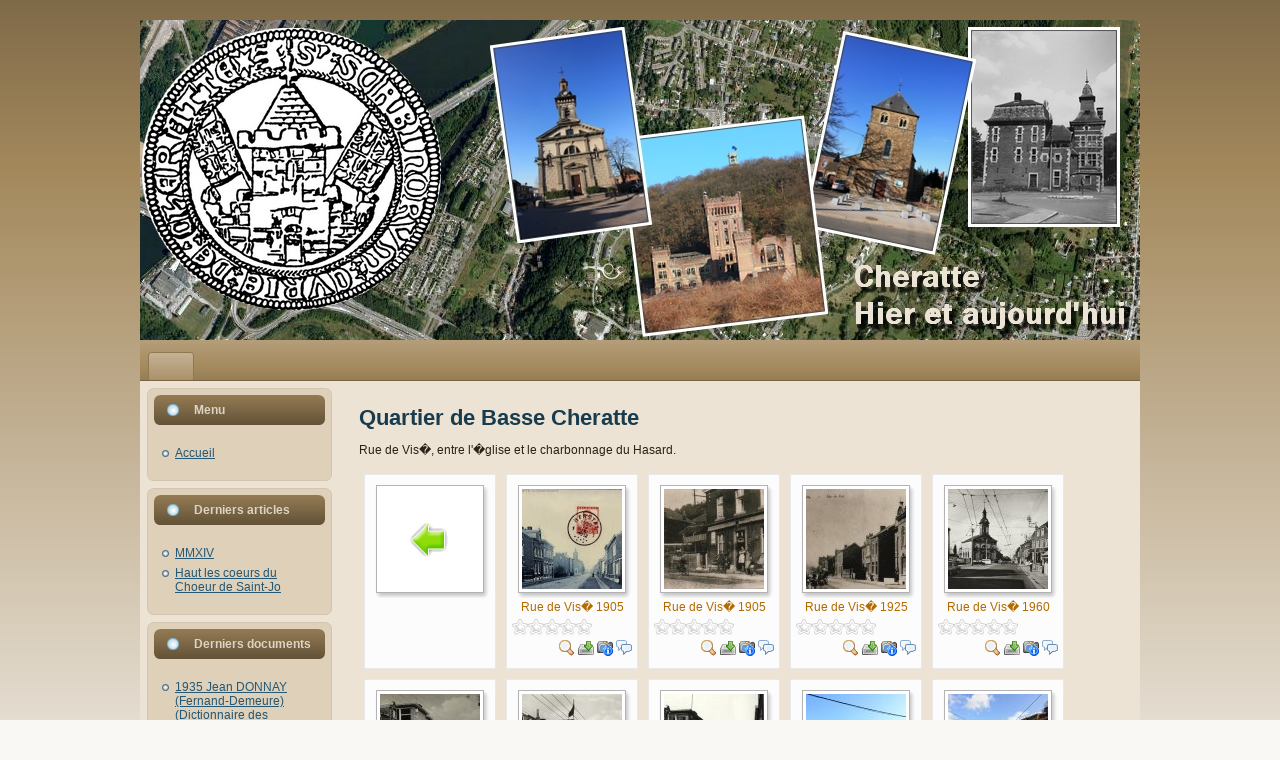

--- FILE ---
content_type: text/html; charset=UTF-8
request_url: http://www.cheratte.net/joomla1.5/index.php?option=com_phocagallery&view=category&id=8:rue-de-vise&Itemid=65
body_size: 7900
content:

<!DOCTYPE html PUBLIC "-//W3C//DTD XHTML 1.0 Transitional//EN" "http://www.w3.org/TR/xhtml1/DTD/xhtml1-transitional.dtd">
<html xmlns="http://www.w3.org/1999/xhtml" xml:lang="fr-fr" lang="fr-fr" >
 <head>
  <meta http-equiv="X-UA-Compatible" content="IE=EmulateIE7" />
  <meta http-equiv="content-type" content="text/html; charset=utf-8" />
  <meta name="robots" content="index, follow" />
  <meta name="keywords" content="Cheratte Histoire Géographie Généalogie Media Photo Carte Château Sarolea Charbonnage Hasard" />
  <meta name="description" content="Cheratte.net
Notre village, hier et aujourd'hui." />
  <meta name="generator" content="Joomla! 1.5 - Open Source Content Management" />
  <title>Quartier de Basse Cheratte</title>
  <link rel="stylesheet" href="/joomla1.5/plugins/system/jceutilities/css/jceutilities.css?v=224" type="text/css" />
  <link rel="stylesheet" href="/joomla1.5/plugins/system/jceutilities/themes/standard/css/style.css?version=224" type="text/css" />
  <link rel="stylesheet" href="/joomla1.5/components/com_phocagallery/assets/phocagallery.css" type="text/css" />
  <link rel="stylesheet" href="/joomla1.5/media/system/css/modal.css" type="text/css" />
  <link rel="stylesheet" href="/joomla1.5/components/com_phocagallery/assets/js/jak/lightbox-slideshow.css" type="text/css" />
  <link rel="stylesheet" href="/joomla1.5/components/com_phocagallery/assets/js/jak/lightbox-vertical.css" type="text/css" />
  <script type="text/javascript" src="/joomla1.5/plugins/system/mtupgrade/mootools.js"></script>
  <script type="text/javascript" src="/joomla1.5/plugins/system/jceutilities/js/mediaobject.js?v=224"></script>
  <script type="text/javascript" src="/joomla1.5/plugins/system/jceutilities/js/jceutilities.js?v=224"></script>
  <script type="text/javascript" src="/joomla1.5/media/system/js/modal.js"></script>
  <script type="text/javascript" src="/joomla1.5/components/com_phocagallery/assets/js/jak/jak_compressed.js"></script>
  <script type="text/javascript" src="/joomla1.5/components/com_phocagallery/assets/js/jak/lightbox_compressed.js"></script>
  <script type="text/javascript" src="/joomla1.5/components/com_phocagallery/assets/js/jak/jak_slideshow.js"></script>
  <script type="text/javascript" src="/joomla1.5/components/com_phocagallery/assets/js/jak/window_compressed.js"></script>
  <script type="text/javascript" src="/joomla1.5/components/com_phocagallery/assets/js/jak/interpolator_compressed.js"></script>
  <script type="text/javascript" src="/joomla1.5/media/system/js/tabs.js"></script>
  <script type="text/javascript" src="/joomla1.5/plugins/system/plugmaccess/gmaccessjs.js"></script>
  <script type="text/javascript">
	MediaObject.init({flash:"10,0,22,87",windowmedia:"5,1,52,701",quicktime:"6,0,2,0",realmedia:"7,0,0,0",shockwave:"8,5,1,0"});window.addEvent('domready', function(){window.jcepopup=new JCEUtilities({popup:{legacy:0,resize:1,icons:1,overlay:1,overlayopacity:0.8,overlaycolor:"#000000",fadespeed:500,scalespeed:500,hideobjects:1,scrollpopup:1},tooltip:{className:"tooltip",opacity:1,speed:150,position:"br",offsets:{x: 16, y: 16}},imgpath:"plugins/system/jceutilities/img",theme:"standard",themecustom:"",themepath:"plugins/system/jceutilities/themes"});});window.addEvent("domready", function() {
	SqueezeBox.initialize({});
	$$("a.modal-button").each(function(el) {
		el.addEvent("click", function(e) {
			new Event(e).stop();
			SqueezeBox.fromElement(el);
		});
	});
});		window.addEvent('domready', function(){ $$('dl.tabs').each(function(tabs){ new JTabs(tabs, {}); }); });
  </script>
  <!--[if lt IE 8 ]>
<link rel="stylesheet" href="/joomla1.5/components/com_phocagallery/assets/phocagalleryieall.css" type="text/css" />
<![endif]-->
  <style type="text/css">
 #phocagallery .phocaname {color: #b36b00 ;}
 .phocagallery-box-file {background: #fcfcfc ; border:1px solid #e8e8e8;margin: 5px;padding: 5px; }
 .phocagallery-box-file-first { background: url('/joomla1.5/components/com_phocagallery/assets/images/shadow1.gif') 50% 50% no-repeat; }
 .phocagallery-box-file:hover, .phocagallery-box-file.hover {border:1px solid #b36b00 ; background: #f5f5f5 ;}
.bgPhocaClass{
			background:#666666;
			filter:alpha(opacity=70);
			opacity: 0.7;
			-moz-opacity:0.7;
			z-index:1000;
			}
			.fgPhocaClass{
			background:#f6f6f6;
			filter:alpha(opacity=100);
			opacity: 1;
			-moz-opacity:1;
			z-index:1000;
			}
			.fontPhocaClass{
			color:#000000;
			z-index:1001;
			}
			.capfontPhocaClass, .capfontclosePhocaClass{
			color:#ffffff;
			font-weight:bold;
			z-index:1001;
			} </style>
<!--[if lt IE 8]>
<style type="text/css">
 .phocagallery-box-file-first { background: url('/joomla1.5/components/com_phocagallery/assets/images/shadow1.gif') 0px 0px no-repeat; }
 </style>
<![endif]-->
  <!--[if lt IE 7]>
<style type="text/css">
.phocagallery-box-file{
 background-color: expression(isNaN(this.js)?(this.js=1, this.onmouseover=new Function("this.className+=' hover';"), 
this.onmouseout=new Function("this.className=this.className.replace(' hover','');")):false););
}
 </style>
<![endif]-->
  <style type="text/css"> 
 #sbox-window {background-color:#6b6b6b;padding:2px} 
 #sbox-overlay {background-color:#000000;} 
 </style>
  <style type="text/css">
.lightBox {height: 672px;width:800px;}.lightBox .image-browser-caption { height: 210px;}.lightBox .image-browser-thumbs { display:none;}.lightBox .image-browser-thumbs div.image-browser-thumb-box { display:none;}
</style>
  <script language="javascript" type="text/javascript">
var optgjaks = {galleryClassName: 'lightBox',zIndex: 10,useShadow: true,imagePath: '/joomla1.5/components/com_phocagallery/assets/js/jak/img/shadow-',usePageShader: true,components: {strip: SZN.LightBox.Strip,navigation: SZN.LightBox.Navigation.Basic,
 			anchorage: SZN.LightBox.Anchorage.Fixed,
 			main: SZN.LightBox.Main.CenteredScaled,
 			description: SZN.LightBox.Description.Basic,
			transition: SZN.LightBox.Transition.Fade,
 			others: [
 				{name: 'slideshow', part: SZN.SlideShow, setting: {duration: 5, autoplay: false}}
			 ]
		 },navigationOpt : {
			continuous: false,
			showDisabled: true
		},transitionOpt: {
			interval: 500,
			overlap: 0.5
		}}</script>
  <link id="phocagallerypiclens" rel="alternate" href="/joomla1.5/images/phocagallery/8.rss" type="application/rss+xml" title="" /><script type="text/javascript" src="http://lite.piclens.com/current/piclens.js"></script><style type="text/css">
 .mbf-item { display: none; }
 #phocagallery .mbf-item { display: none; }
 </style>
  <script type="text/javascript">var dataJakJs = [{alt: 'Rue de Vis� 1905',description: '<p>Carte Postale de la Rue de Vis�. Bien que le cachet de la poste date de 1912, la photo est ant�rieure � 1909.</p>',small: {url: '/joomla1.5/images/phocagallery/Photos_Geographie/rue_vise_haut/thumbs/phoca_thumb_m_rue_vise1.jpg'},big: {url: '/joomla1.5/images/phocagallery/Photos_Geographie/rue_vise_haut/thumbs/phoca_thumb_l_rue_vise1.jpg'} },{alt: 'Rue de Vis� 1905',description: '<p>Rue de Vis�, durant la premi�re moiti� du 20e si�cle. La b�timent de gauche est l\'actuelle pharmacie.</p>',small: {url: '/joomla1.5/images/phocagallery/Photos_Geographie/rue_vise_haut/thumbs/phoca_thumb_m_rue_vise3.jpg'},big: {url: '/joomla1.5/images/phocagallery/Photos_Geographie/rue_vise_haut/thumbs/phoca_thumb_l_rue_vise3.jpg'} },{alt: 'Rue de Vis� 1925',description: '<p>Photo de la Rue de Vis� apr�s 1920. Notez la pr�sence de la passerelle du hasard, au fond de l\'image.</p>',small: {url: '/joomla1.5/images/phocagallery/Photos_Geographie/rue_vise_haut/thumbs/phoca_thumb_m_rue_vise4.jpg'},big: {url: '/joomla1.5/images/phocagallery/Photos_Geographie/rue_vise_haut/thumbs/phoca_thumb_l_rue_vise4.jpg'} },{alt: 'Rue de Vis� 1960',description: '<p>Rue de Vis�, vers 1960.</p>',small: {url: '/joomla1.5/images/phocagallery/Photos_Geographie/rue_vise_haut/thumbs/phoca_thumb_m_Rue_Vise_1960_.jpg'},big: {url: '/joomla1.5/images/phocagallery/Photos_Geographie/rue_vise_haut/thumbs/phoca_thumb_l_Rue_Vise_1960_.jpg'} },{alt: 'Rue de Vis� 1960',description: '<p>Rue de Vis� vers 1960. Notez les b�timents de l\'�cole communale, en construction.</p>',small: {url: '/joomla1.5/images/phocagallery/Photos_Geographie/rue_vise_haut/thumbs/phoca_thumb_m_Rue_Vise_1960.jpg'},big: {url: '/joomla1.5/images/phocagallery/Photos_Geographie/rue_vise_haut/thumbs/phoca_thumb_l_Rue_Vise_1960.jpg'} },{alt: 'Rue de Vis� 1965',description: '<p>Rue de Vis�, vers 1965. Notez la pr�sence des cables du trolley-bus et du carrousel sur la place.</p>',small: {url: '/joomla1.5/images/phocagallery/Photos_Geographie/rue_vise_haut/thumbs/phoca_thumb_m_Rue_Vise_1965.jpg'},big: {url: '/joomla1.5/images/phocagallery/Photos_Geographie/rue_vise_haut/thumbs/phoca_thumb_l_Rue_Vise_1965.jpg'} },{alt: 'Rue de Vis� 1985',description: '<p>Photo de la Rue de Vis�, vers 1985. Notez le panneau blanc de la Mosqu�e Mimar Sinan, inaugur�e en 1981.</p>',small: {url: '/joomla1.5/images/phocagallery/Photos_Geographie/rue_vise_haut/thumbs/phoca_thumb_m_rue_vise2.jpg'},big: {url: '/joomla1.5/images/phocagallery/Photos_Geographie/rue_vise_haut/thumbs/phoca_thumb_l_rue_vise2.jpg'} },{alt: 'Rue de Vis� 2010',description: 'Photo de la Rue de Vis� depuis la place, le 9/03/2010',small: {url: '/joomla1.5/images/phocagallery/Photos_2010/thumbs/phoca_thumb_m_jf_20100308_rue_vise_haut.jpg'},big: {url: '/joomla1.5/images/phocagallery/Photos_2010/thumbs/phoca_thumb_l_jf_20100308_rue_vise_haut.jpg'} },{alt: 'Rue de Vis� 2010',description: 'Vue du haut de la Rue de Vis�, depuis le virage vers le centre. Mars 2010',small: {url: '/joomla1.5/images/phocagallery/Photos_Geographie/rue_vise_haut/thumbs/phoca_thumb_m_JF_2010_Rue_Vise_Haut.jpg'},big: {url: '/joomla1.5/images/phocagallery/Photos_Geographie/rue_vise_haut/thumbs/phoca_thumb_l_JF_2010_Rue_Vise_Haut.jpg'} },{alt: 'Rue de Vis� 2010',description: 'Vue du virage de la Rue de Vis� menant au ch�teau, en mars 2010.',small: {url: '/joomla1.5/images/phocagallery/Photos_Geographie/rue_vise_haut/thumbs/phoca_thumb_m_JF_2010_Rue_Vise_Haut2.jpg'},big: {url: '/joomla1.5/images/phocagallery/Photos_Geographie/rue_vise_haut/thumbs/phoca_thumb_l_JF_2010_Rue_Vise_Haut2.jpg'} },{alt: 'Passerelle du hasard',description: '<p>Photo de la passerelle du hasard et de la Rue de Vis� vers 1985.</p>',small: {url: '/joomla1.5/images/phocagallery/Photos_Geographie/rue_vise_haut/thumbs/phoca_thumb_m_passerelle_hasard.jpg'},big: {url: '/joomla1.5/images/phocagallery/Photos_Geographie/rue_vise_haut/thumbs/phoca_thumb_l_passerelle_hasard.jpg'} },{alt: 'Ecole Communale',description: '<p>Photo des nouveaux b�timents de l\'�cole communale.</p>',small: {url: '/joomla1.5/images/phocagallery/Photos_Geographie/rue_vise_haut/thumbs/phoca_thumb_m_ecole_communale.jpg'},big: {url: '/joomla1.5/images/phocagallery/Photos_Geographie/rue_vise_haut/thumbs/phoca_thumb_l_ecole_communale.jpg'} },{alt: 'Ecole Communale',description: 'Ecole Communale en ao�t 2010<br />',small: {url: '/joomla1.5/images/phocagallery/Photos_Geographie/rue_vise_haut/thumbs/phoca_thumb_m_06082010_Ecole_Communale.jpg'},big: {url: '/joomla1.5/images/phocagallery/Photos_Geographie/rue_vise_haut/thumbs/phoca_thumb_l_06082010_Ecole_Communale.jpg'} },{alt: 'Mosquee Mimar Sinan',description: 'La Mosqu�e Mimar Sinan en ao�t 2010',small: {url: '/joomla1.5/images/phocagallery/Photos_Geographie/rue_vise_haut/thumbs/phoca_thumb_m_06082010_Mosquee.jpg'},big: {url: '/joomla1.5/images/phocagallery/Photos_Geographie/rue_vise_haut/thumbs/phoca_thumb_l_06082010_Mosquee.jpg'} },{alt: 'Rue de Vis� Haut',description: '<p>Vue de la Rue de Vis�, vers l\'Eglise.</p><p>L\'ancienne passerelle du charbonnage du Hasard surplombe toujours l\'art�re principale de Cheratte-Bas.</p>',small: {url: '/joomla1.5/images/phocagallery/Photos_Geographie/rue_vise_haut/thumbs/phoca_thumb_m_06082010_Rue_Vise_Haut.jpg'},big: {url: '/joomla1.5/images/phocagallery/Photos_Geographie/rue_vise_haut/thumbs/phoca_thumb_l_06082010_Rue_Vise_Haut.jpg'} },{alt: 'Rue de Vis� Haut',description: '<p>Autre vue de la Rue de Vis�, vers l\'Eglise, en ao�t 2010</p>',small: {url: '/joomla1.5/images/phocagallery/Photos_Geographie/rue_vise_haut/thumbs/phoca_thumb_m_06082010_Rue_Vise_Haut2.jpg'},big: {url: '/joomla1.5/images/phocagallery/Photos_Geographie/rue_vise_haut/thumbs/phoca_thumb_l_06082010_Rue_Vise_Haut2.jpg'} },{alt: '2010_12_17_2230',description: ' ',small: {url: '/joomla1.5/images/phocagallery/Photos_XXes/Hiver_2010/thumbs/phoca_thumb_m_2010_12_17_2230.JPG'},big: {url: '/joomla1.5/images/phocagallery/Photos_XXes/Hiver_2010/thumbs/phoca_thumb_l_2010_12_17_2230.JPG'} },{alt: '2010_12_17_2231',description: ' ',small: {url: '/joomla1.5/images/phocagallery/Photos_XXes/Hiver_2010/thumbs/phoca_thumb_m_2010_12_17_2231.JPG'},big: {url: '/joomla1.5/images/phocagallery/Photos_XXes/Hiver_2010/thumbs/phoca_thumb_l_2010_12_17_2231.JPG'} },{alt: '2010_12_17_2234',description: ' ',small: {url: '/joomla1.5/images/phocagallery/Photos_XXes/Hiver_2010/thumbs/phoca_thumb_m_2010_12_17_2234.JPG'},big: {url: '/joomla1.5/images/phocagallery/Photos_XXes/Hiver_2010/thumbs/phoca_thumb_l_2010_12_17_2234.JPG'} }]</script>

  <link rel="stylesheet" href="/joomla1.5/templates/system/css/system.css" type="text/css" />
  <link rel="stylesheet" href="/joomla1.5/templates/system/css/general.css" type="text/css" />

  <link rel="stylesheet" type="text/css" href="/joomla1.5/templates/vieuxvelo/css/template.css" />
  <!--[if IE 6]><link rel="stylesheet" href="/joomla1.5/templates/vieuxvelo/css/template.ie6.css" type="text/css" media="screen" /><![endif]-->
  <!--[if IE 7]><link rel="stylesheet" href="/joomla1.5/templates/vieuxvelo/css/template.ie7.css" type="text/css" media="screen" /><![endif]-->
  <script type="text/javascript" src="/joomla1.5/templates/vieuxvelo/script.js"></script>
 </head>
<body>
<div class="PageBackgroundSimpleGradient">
</div>
<div class="Main">
<div class="Sheet">
    <div class="Sheet-cc"></div>
    <div class="Sheet-body">
<div class="Header">
    <div class="Header-jpeg"></div>
<div class="logo">
 <h1 id="name-text" class="logo-name"><a href="/joomla1.5/">.</a></h1>
 <div id="slogan-text" class="logo-text"></div>
</div>


</div>
<div class="nav"><div class="l"></div><div class="r"></div><ul class="artmenu"><li class="item78"><a href="/joomla1.5/index.php?option=com_content&amp;view=frontpage&amp;Itemid=78"><span class="l"> </span><span class="r"> </span><span class="t" /></a></li></ul></div>

<div class="contentLayout">
<div class="sidebar1"><div class="Block">
    <div class="Block-tl"></div>
    <div class="Block-tr"></div>
    <div class="Block-bl"></div>
    <div class="Block-br"></div>
    <div class="Block-tc"></div>
    <div class="Block-bc"></div>
    <div class="Block-cl"></div>
    <div class="Block-cr"></div>
    <div class="Block-cc"></div>
    <div class="Block-body">

<div class="BlockHeader">
    <div class="l"></div>
    <div class="r"></div>
    <div class="header-tag-icon">
        <div class="t">
Menu</div>
    </div>
</div>
<div class="BlockContent">
    <div class="BlockContent-body">

<ul class="menu"><li class="item1"><a href="http://www.cheratte.net/joomla1.5/"><span>Accueil</span></a></li><li class="active item56"><a href="/joomla1.5/index.php?option=com_content&amp;view=section&amp;id=9&amp;Itemid=56"><span /></a></li></ul>
    </div>
</div>


    </div>
</div>

<div class="Block">
    <div class="Block-tl"></div>
    <div class="Block-tr"></div>
    <div class="Block-bl"></div>
    <div class="Block-br"></div>
    <div class="Block-tc"></div>
    <div class="Block-bc"></div>
    <div class="Block-cl"></div>
    <div class="Block-cr"></div>
    <div class="Block-cc"></div>
    <div class="Block-body">

<div class="BlockHeader">
    <div class="l"></div>
    <div class="r"></div>
    <div class="header-tag-icon">
        <div class="t">
Derniers articles</div>
    </div>
</div>
<div class="BlockContent">
    <div class="BlockContent-body">

<ul class="latestnews">
	<li class="latestnews">
		<a href="/joomla1.5/index.php?option=com_content&amp;view=article&amp;id=214:lhistoire-du-ban-de-cheratte-integrale&amp;catid=89:nouveautes" class="latestnews">
			</a>
	</li>
	<li class="latestnews">
		<a href="/joomla1.5/index.php?option=com_content&amp;view=article&amp;id=211:francois-beaujean&amp;catid=89:nouveautes" class="latestnews">
			</a>
	</li>
	<li class="latestnews">
		<a href="/joomla1.5/index.php?option=com_content&amp;view=article&amp;id=209:un-cherattois-a-lhonneur&amp;catid=89:nouveautes" class="latestnews">
			</a>
	</li>
	<li class="latestnews">
		<a href="/joomla1.5/index.php?option=com_content&amp;view=article&amp;id=208:salade-de-liegeoiseries&amp;catid=89:nouveautes" class="latestnews">
			</a>
	</li>
	<li class="latestnews">
		<a href="/joomla1.5/index.php?option=com_content&amp;view=article&amp;id=206:mmxiv&amp;catid=89:nouveautes" class="latestnews">
			MMXIV</a>
	</li>
	<li class="latestnews">
		<a href="/joomla1.5/index.php?option=com_content&amp;view=article&amp;id=205:haut-les-coeurs-du-choeur-de-saint-jo&amp;catid=89:nouveautes" class="latestnews">
			Haut les coeurs du Choeur de Saint-Jo</a>
	</li>
</ul>
    </div>
</div>


    </div>
</div>

<div class="Block">
    <div class="Block-tl"></div>
    <div class="Block-tr"></div>
    <div class="Block-bl"></div>
    <div class="Block-br"></div>
    <div class="Block-tc"></div>
    <div class="Block-bc"></div>
    <div class="Block-cl"></div>
    <div class="Block-cr"></div>
    <div class="Block-cc"></div>
    <div class="Block-body">

<div class="BlockHeader">
    <div class="l"></div>
    <div class="r"></div>
    <div class="header-tag-icon">
        <div class="t">
Derniers documents</div>
    </div>
</div>
<div class="BlockContent">
    <div class="BlockContent-body">

<ul class="mod_docman_latestdown"><li><a href="http://www.cheratte.net/joomla1.5/index.php?option=com_docman&amp;task=cat_view&amp;Itemid=2&amp;gid=114&amp;orderby=dmdate_published">1935 Jean DONNAY (Fernand-Demeure)<br />(Dictionnaire des Cherattois)</a></li><li><a href="http://www.cheratte.net/joomla1.5/index.php?option=com_docman&amp;task=cat_view&amp;Itemid=2&amp;gid=118&amp;orderby=dmdate_published">L'Histoire du ban de Cheratte (complet)<br />(Les diff�rentes histoires de Cheratte)</a></li><li><a href="http://www.cheratte.net/joomla1.5/index.php?option=com_docman&amp;task=cat_view&amp;Itemid=2&amp;gid=118&amp;orderby=dmdate_published">Histoire de Cheratte - BODSON 09c4<br />(Les diff�rentes histoires de Cheratte)</a></li><li><a href="http://www.cheratte.net/joomla1.5/index.php?option=com_docman&amp;task=cat_view&amp;Itemid=2&amp;gid=118&amp;orderby=dmdate_published">Histoire de Cheratte - BODSON 09c3<br />(Les diff�rentes histoires de Cheratte)</a></li><li><a href="http://www.cheratte.net/joomla1.5/index.php?option=com_docman&amp;task=cat_view&amp;Itemid=2&amp;gid=118&amp;orderby=dmdate_published">Histoire de Cheratte - Bodson 09c2<br />(Les diff�rentes histoires de Cheratte)</a></li></ul>
    </div>
</div>


    </div>
</div>

<div class="Block">
    <div class="Block-tl"></div>
    <div class="Block-tr"></div>
    <div class="Block-bl"></div>
    <div class="Block-br"></div>
    <div class="Block-tc"></div>
    <div class="Block-bc"></div>
    <div class="Block-cl"></div>
    <div class="Block-cr"></div>
    <div class="Block-cc"></div>
    <div class="Block-body">

<div class="BlockHeader">
    <div class="l"></div>
    <div class="r"></div>
    <div class="header-tag-icon">
        <div class="t">
Se connecter</div>
    </div>
</div>
<div class="BlockContent">
    <div class="BlockContent-body">

<form action="/joomla1.5/index.php?option=com_phocagallery&amp;view=category&amp;id=9&amp;Itemid=65" method="post" name="login" id="form-login" >
	Vous pouvez vous inscrire pour participer au site	<fieldset class="input">
	<p id="form-login-username">
		<label for="modlgn_username">Identifiant</label><br />
		<input id="modlgn_username" type="text" name="username" class="inputbox" alt="username" size="18" />
	</p>
	<p id="form-login-password">
		<label for="modlgn_passwd">Mot de passe</label><br />
		<input id="modlgn_passwd" type="password" name="passwd" class="inputbox" size="18" alt="password" />
	</p>
		<p id="form-login-remember">
		<label for="modlgn_remember">Se souvenir de moi</label>
		<input id="modlgn_remember" type="checkbox" name="remember" class="inputbox" value="yes" alt="Remember Me" />
	</p>
		<input type="submit" name="Submit" class="button" value="Connexion" />
	</fieldset>
	<ul>
		<li>
			<a href="/joomla1.5/index.php?option=com_user&amp;view=reset">
			Mot de passe oublié ?</a>
		</li>
		<li>
			<a href="/joomla1.5/index.php?option=com_user&amp;view=remind">
			Identifiant oublié ?</a>
		</li>
			</ul>
	
	<input type="hidden" name="option" value="com_user" />
	<input type="hidden" name="task" value="login" />
	<input type="hidden" name="return" value="L2pvb21sYTEuNS9pbmRleC5waHA/b3B0aW9uPWNvbV9waG9jYWdhbGxlcnkmdmlldz1jYXRlZ29yeSZpZD04OnJ1ZS1kZS12aXNlJkl0ZW1pZD02NQ==" />
	<input type="hidden" name="ddae00534e003c9eb2d80893c375c5a4" value="1" /></form>

    </div>
</div>


    </div>
</div>

<div class="Block">
    <div class="Block-tl"></div>
    <div class="Block-tr"></div>
    <div class="Block-bl"></div>
    <div class="Block-br"></div>
    <div class="Block-tc"></div>
    <div class="Block-bc"></div>
    <div class="Block-cl"></div>
    <div class="Block-cr"></div>
    <div class="Block-cc"></div>
    <div class="Block-body">

<div class="BlockHeader">
    <div class="l"></div>
    <div class="r"></div>
    <div class="header-tag-icon">
        <div class="t">
Visiteurs</div>
    </div>
</div>
<div class="BlockContent">
    <div class="BlockContent-body">

Nous avons&nbsp;130 invités&nbsp;en ligne
    </div>
</div>


    </div>
</div>

</div>
<div class="content-sidebar2">

<div class="Post">
		    <div class="Post-body">
		<div class="Post-inner">
		
		<h2 class="PostHeaderIcon-wrapper"> <span class="PostHeader">
		<span class="componentheading">Quartier de Basse Cheratte</span></span>
		</h2>
		
				<div class="PostContent">
		
		<div class="contentpane"><div class="contentdescription"><p>Rue de Vis�, entre l'�glise et le charbonnage du Hasard.</p></div></div><form action="http://www.cheratte.net/joomla1.5/index.php?option=com_phocagallery&view=category&id=8:rue-de-vise&Itemid=65" method="post" name="adminForm"><div id="phocagallery"><div class="phocagallery-box-file" style="height:183px; width:120px">
			<center>
				<div class="phocagallery-box-file-first" style="height:118px;width:118px;">
					<div class="phocagallery-box-file-second">
						<div class="phocagallery-box-file-third">
							<center>
							<a class="" href="/joomla1.5/index.php?option=com_phocagallery&amp;view=category&amp;id=9:basse-cheratte&amp;Itemid=65" ><img src="/joomla1.5/components/com_phocagallery/assets/images/icon-up-images.gif" alt="Basse Cheratte"  /></a>

								
							</center>
						</div>
					</div>
				</div>
			</center>
			
		</div><div class="phocagallery-box-file" style="height:183px; width:120px">
			<center>
				<div class="phocagallery-box-file-first" style="height:118px;width:118px;">
					<div class="phocagallery-box-file-second">
						<div class="phocagallery-box-file-third">
							<center>
							<a class="jaklightbox" title="Rue de Vis� 1905" href="/joomla1.5/images/phocagallery/Photos_Geographie/rue_vise_haut/thumbs/phoca_thumb_l_rue_vise1.jpg" onclick="gjaks.show(0); return false;" ><img src="/joomla1.5/images/phocagallery/Photos_Geographie/rue_vise_haut/thumbs/phoca_thumb_m_rue_vise1.jpg" alt="Rue de Vis� 1905"  /><span class="mbf-item">#phocagallerypiclens 8-phocagallerypiclenscode-Photos_Geographie/rue_vise_haut/rue_vise1.jpg</span></a>

								
							</center>
						</div>
					</div>
				</div>
			</center>
			
		<div class="phocaname" style="font-size:12px">Rue de Vis� 1905</div> <a class="modal-button" title="Rate Image" href="/joomla1.5/index.php?option=com_phocagallery&amp;view=detail&amp;catid=8:rue-de-vise&amp;id=75:ruevise1&amp;tmpl=component&amp;Itemid=65" rel="{handler: 'iframe', size: {x: 680, y: 695}, overlayOpacity: 0.3}" ><div><ul class="star-rating-small"><li class="current-rating" style="width:0px"></li><li><span class="star1"></span></li><li><span class="stars2"></span></li><li><span class="stars3"></span></li><li><span class="stars4"></span></li><li><span class="stars5"></span></li></ul></div></a><div class="detail" style="margin-top:2px"> <a class="jaklightbox" title="Image Detail" href="/joomla1.5/images/phocagallery/Photos_Geographie/rue_vise_haut/thumbs/phoca_thumb_l_rue_vise1.jpg" onclick="gjaks.show(0); return false;" ><img src="/joomla1.5/components/com_phocagallery/assets/images/icon-view.gif" alt="Image Detail"  /></a> <a title="Image Download" href="/joomla1.5/index.php?option=com_phocagallery&amp;view=detail&amp;catid=8:rue-de-vise&amp;id=75:ruevise1&amp;tmpl=component&amp;phocadownload=2&amp;Itemid=65" ><img src="/joomla1.5/components/com_phocagallery/assets/images/icon-download.gif" alt="Image Download"  /></a> <a class="modal-button" title="Camera Information" href="/joomla1.5/index.php?option=com_phocagallery&amp;view=info&amp;catid=8:rue-de-vise&amp;id=75:ruevise1&amp;tmpl=component&amp;Itemid=65" rel="{handler: 'iframe', size: {x: 680, y: 660}, overlayOpacity: 0.3}" ><img src="/joomla1.5/components/com_phocagallery/assets/images/icon-info.gif" alt="Camera Information"  /></a> <a class="modal-button" title="Comment Image" href="/joomla1.5/index.php?option=com_phocagallery&amp;view=comment&amp;catid=8:rue-de-vise&amp;id=75:ruevise1&amp;tmpl=component&amp;Itemid=65" rel="{handler: 'iframe', size: {x: 680, y: 660}, overlayOpacity: 0.3}" ><img src="/joomla1.5/components/com_phocagallery/assets/images/icon-comment.gif" alt="Comment Image"  /></a></div><div style="clear:both"></div></div><div class="phocagallery-box-file" style="height:183px; width:120px">
			<center>
				<div class="phocagallery-box-file-first" style="height:118px;width:118px;">
					<div class="phocagallery-box-file-second">
						<div class="phocagallery-box-file-third">
							<center>
							<a class="jaklightbox" title="Rue de Vis� 1905" href="/joomla1.5/images/phocagallery/Photos_Geographie/rue_vise_haut/thumbs/phoca_thumb_l_rue_vise3.jpg" onclick="gjaks.show(1); return false;" ><img src="/joomla1.5/images/phocagallery/Photos_Geographie/rue_vise_haut/thumbs/phoca_thumb_m_rue_vise3.jpg" alt="Rue de Vis� 1905"  /><span class="mbf-item">#phocagallerypiclens 8-phocagallerypiclenscode-Photos_Geographie/rue_vise_haut/rue_vise3.jpg</span></a>

								
							</center>
						</div>
					</div>
				</div>
			</center>
			
		<div class="phocaname" style="font-size:12px">Rue de Vis� 1905</div> <a class="modal-button" title="Rate Image" href="/joomla1.5/index.php?option=com_phocagallery&amp;view=detail&amp;catid=8:rue-de-vise&amp;id=77:ruevise3&amp;tmpl=component&amp;Itemid=65" rel="{handler: 'iframe', size: {x: 680, y: 695}, overlayOpacity: 0.3}" ><div><ul class="star-rating-small"><li class="current-rating" style="width:0px"></li><li><span class="star1"></span></li><li><span class="stars2"></span></li><li><span class="stars3"></span></li><li><span class="stars4"></span></li><li><span class="stars5"></span></li></ul></div></a><div class="detail" style="margin-top:2px"> <a class="jaklightbox" title="Image Detail" href="/joomla1.5/images/phocagallery/Photos_Geographie/rue_vise_haut/thumbs/phoca_thumb_l_rue_vise3.jpg" onclick="gjaks.show(1); return false;" ><img src="/joomla1.5/components/com_phocagallery/assets/images/icon-view.gif" alt="Image Detail"  /></a> <a title="Image Download" href="/joomla1.5/index.php?option=com_phocagallery&amp;view=detail&amp;catid=8:rue-de-vise&amp;id=77:ruevise3&amp;tmpl=component&amp;phocadownload=2&amp;Itemid=65" ><img src="/joomla1.5/components/com_phocagallery/assets/images/icon-download.gif" alt="Image Download"  /></a> <a class="modal-button" title="Camera Information" href="/joomla1.5/index.php?option=com_phocagallery&amp;view=info&amp;catid=8:rue-de-vise&amp;id=77:ruevise3&amp;tmpl=component&amp;Itemid=65" rel="{handler: 'iframe', size: {x: 680, y: 660}, overlayOpacity: 0.3}" ><img src="/joomla1.5/components/com_phocagallery/assets/images/icon-info.gif" alt="Camera Information"  /></a> <a class="modal-button" title="Comment Image" href="/joomla1.5/index.php?option=com_phocagallery&amp;view=comment&amp;catid=8:rue-de-vise&amp;id=77:ruevise3&amp;tmpl=component&amp;Itemid=65" rel="{handler: 'iframe', size: {x: 680, y: 660}, overlayOpacity: 0.3}" ><img src="/joomla1.5/components/com_phocagallery/assets/images/icon-comment.gif" alt="Comment Image"  /></a></div><div style="clear:both"></div></div><div class="phocagallery-box-file" style="height:183px; width:120px">
			<center>
				<div class="phocagallery-box-file-first" style="height:118px;width:118px;">
					<div class="phocagallery-box-file-second">
						<div class="phocagallery-box-file-third">
							<center>
							<a class="jaklightbox" title="Rue de Vis� 1925" href="/joomla1.5/images/phocagallery/Photos_Geographie/rue_vise_haut/thumbs/phoca_thumb_l_rue_vise4.jpg" onclick="gjaks.show(2); return false;" ><img src="/joomla1.5/images/phocagallery/Photos_Geographie/rue_vise_haut/thumbs/phoca_thumb_m_rue_vise4.jpg" alt="Rue de Vis� 1925"  /><span class="mbf-item">#phocagallerypiclens 8-phocagallerypiclenscode-Photos_Geographie/rue_vise_haut/rue_vise4.jpg</span></a>

								
							</center>
						</div>
					</div>
				</div>
			</center>
			
		<div class="phocaname" style="font-size:12px">Rue de Vis� 1925</div> <a class="modal-button" title="Rate Image" href="/joomla1.5/index.php?option=com_phocagallery&amp;view=detail&amp;catid=8:rue-de-vise&amp;id=78:ruevise4&amp;tmpl=component&amp;Itemid=65" rel="{handler: 'iframe', size: {x: 680, y: 695}, overlayOpacity: 0.3}" ><div><ul class="star-rating-small"><li class="current-rating" style="width:0px"></li><li><span class="star1"></span></li><li><span class="stars2"></span></li><li><span class="stars3"></span></li><li><span class="stars4"></span></li><li><span class="stars5"></span></li></ul></div></a><div class="detail" style="margin-top:2px"> <a class="jaklightbox" title="Image Detail" href="/joomla1.5/images/phocagallery/Photos_Geographie/rue_vise_haut/thumbs/phoca_thumb_l_rue_vise4.jpg" onclick="gjaks.show(2); return false;" ><img src="/joomla1.5/components/com_phocagallery/assets/images/icon-view.gif" alt="Image Detail"  /></a> <a title="Image Download" href="/joomla1.5/index.php?option=com_phocagallery&amp;view=detail&amp;catid=8:rue-de-vise&amp;id=78:ruevise4&amp;tmpl=component&amp;phocadownload=2&amp;Itemid=65" ><img src="/joomla1.5/components/com_phocagallery/assets/images/icon-download.gif" alt="Image Download"  /></a> <a class="modal-button" title="Camera Information" href="/joomla1.5/index.php?option=com_phocagallery&amp;view=info&amp;catid=8:rue-de-vise&amp;id=78:ruevise4&amp;tmpl=component&amp;Itemid=65" rel="{handler: 'iframe', size: {x: 680, y: 660}, overlayOpacity: 0.3}" ><img src="/joomla1.5/components/com_phocagallery/assets/images/icon-info.gif" alt="Camera Information"  /></a> <a class="modal-button" title="Comment Image" href="/joomla1.5/index.php?option=com_phocagallery&amp;view=comment&amp;catid=8:rue-de-vise&amp;id=78:ruevise4&amp;tmpl=component&amp;Itemid=65" rel="{handler: 'iframe', size: {x: 680, y: 660}, overlayOpacity: 0.3}" ><img src="/joomla1.5/components/com_phocagallery/assets/images/icon-comment.gif" alt="Comment Image"  /></a></div><div style="clear:both"></div></div><div class="phocagallery-box-file" style="height:183px; width:120px">
			<center>
				<div class="phocagallery-box-file-first" style="height:118px;width:118px;">
					<div class="phocagallery-box-file-second">
						<div class="phocagallery-box-file-third">
							<center>
							<a class="jaklightbox" title="Rue de Vis� 1960" href="/joomla1.5/images/phocagallery/Photos_Geographie/rue_vise_haut/thumbs/phoca_thumb_l_Rue_Vise_1960_.jpg" onclick="gjaks.show(3); return false;" ><img src="/joomla1.5/images/phocagallery/Photos_Geographie/rue_vise_haut/thumbs/phoca_thumb_m_Rue_Vise_1960_.jpg" alt="Rue de Vis� 1960"  /><span class="mbf-item">#phocagallerypiclens 8-phocagallerypiclenscode-Photos_Geographie/rue_vise_haut/Rue_Vise_1960_.jpg</span></a>

								
							</center>
						</div>
					</div>
				</div>
			</center>
			
		<div class="phocaname" style="font-size:12px">Rue de Vis� 1960</div> <a class="modal-button" title="Rate Image" href="/joomla1.5/index.php?option=com_phocagallery&amp;view=detail&amp;catid=8:rue-de-vise&amp;id=80:ruevise1960&amp;tmpl=component&amp;Itemid=65" rel="{handler: 'iframe', size: {x: 680, y: 695}, overlayOpacity: 0.3}" ><div><ul class="star-rating-small"><li class="current-rating" style="width:0px"></li><li><span class="star1"></span></li><li><span class="stars2"></span></li><li><span class="stars3"></span></li><li><span class="stars4"></span></li><li><span class="stars5"></span></li></ul></div></a><div class="detail" style="margin-top:2px"> <a class="jaklightbox" title="Image Detail" href="/joomla1.5/images/phocagallery/Photos_Geographie/rue_vise_haut/thumbs/phoca_thumb_l_Rue_Vise_1960_.jpg" onclick="gjaks.show(3); return false;" ><img src="/joomla1.5/components/com_phocagallery/assets/images/icon-view.gif" alt="Image Detail"  /></a> <a title="Image Download" href="/joomla1.5/index.php?option=com_phocagallery&amp;view=detail&amp;catid=8:rue-de-vise&amp;id=80:ruevise1960&amp;tmpl=component&amp;phocadownload=2&amp;Itemid=65" ><img src="/joomla1.5/components/com_phocagallery/assets/images/icon-download.gif" alt="Image Download"  /></a> <a class="modal-button" title="Camera Information" href="/joomla1.5/index.php?option=com_phocagallery&amp;view=info&amp;catid=8:rue-de-vise&amp;id=80:ruevise1960&amp;tmpl=component&amp;Itemid=65" rel="{handler: 'iframe', size: {x: 680, y: 660}, overlayOpacity: 0.3}" ><img src="/joomla1.5/components/com_phocagallery/assets/images/icon-info.gif" alt="Camera Information"  /></a> <a class="modal-button" title="Comment Image" href="/joomla1.5/index.php?option=com_phocagallery&amp;view=comment&amp;catid=8:rue-de-vise&amp;id=80:ruevise1960&amp;tmpl=component&amp;Itemid=65" rel="{handler: 'iframe', size: {x: 680, y: 660}, overlayOpacity: 0.3}" ><img src="/joomla1.5/components/com_phocagallery/assets/images/icon-comment.gif" alt="Comment Image"  /></a></div><div style="clear:both"></div></div><div class="phocagallery-box-file" style="height:183px; width:120px">
			<center>
				<div class="phocagallery-box-file-first" style="height:118px;width:118px;">
					<div class="phocagallery-box-file-second">
						<div class="phocagallery-box-file-third">
							<center>
							<a class="jaklightbox" title="Rue de Vis� 1960" href="/joomla1.5/images/phocagallery/Photos_Geographie/rue_vise_haut/thumbs/phoca_thumb_l_Rue_Vise_1960.jpg" onclick="gjaks.show(4); return false;" ><img src="/joomla1.5/images/phocagallery/Photos_Geographie/rue_vise_haut/thumbs/phoca_thumb_m_Rue_Vise_1960.jpg" alt="Rue de Vis� 1960"  /><span class="mbf-item">#phocagallerypiclens 8-phocagallerypiclenscode-Photos_Geographie/rue_vise_haut/Rue_Vise_1960.jpg</span></a>

								
							</center>
						</div>
					</div>
				</div>
			</center>
			
		<div class="phocaname" style="font-size:12px">Rue de Vis� 1960</div> <a class="modal-button" title="Rate Image" href="/joomla1.5/index.php?option=com_phocagallery&amp;view=detail&amp;catid=8:rue-de-vise&amp;id=79:ruevise1960&amp;tmpl=component&amp;Itemid=65" rel="{handler: 'iframe', size: {x: 680, y: 695}, overlayOpacity: 0.3}" ><div><ul class="star-rating-small"><li class="current-rating" style="width:0px"></li><li><span class="star1"></span></li><li><span class="stars2"></span></li><li><span class="stars3"></span></li><li><span class="stars4"></span></li><li><span class="stars5"></span></li></ul></div></a><div class="detail" style="margin-top:2px"> <a class="jaklightbox" title="Image Detail" href="/joomla1.5/images/phocagallery/Photos_Geographie/rue_vise_haut/thumbs/phoca_thumb_l_Rue_Vise_1960.jpg" onclick="gjaks.show(4); return false;" ><img src="/joomla1.5/components/com_phocagallery/assets/images/icon-view.gif" alt="Image Detail"  /></a> <a title="Image Download" href="/joomla1.5/index.php?option=com_phocagallery&amp;view=detail&amp;catid=8:rue-de-vise&amp;id=79:ruevise1960&amp;tmpl=component&amp;phocadownload=2&amp;Itemid=65" ><img src="/joomla1.5/components/com_phocagallery/assets/images/icon-download.gif" alt="Image Download"  /></a> <a class="modal-button" title="Camera Information" href="/joomla1.5/index.php?option=com_phocagallery&amp;view=info&amp;catid=8:rue-de-vise&amp;id=79:ruevise1960&amp;tmpl=component&amp;Itemid=65" rel="{handler: 'iframe', size: {x: 680, y: 660}, overlayOpacity: 0.3}" ><img src="/joomla1.5/components/com_phocagallery/assets/images/icon-info.gif" alt="Camera Information"  /></a> <a class="modal-button" title="Comment Image" href="/joomla1.5/index.php?option=com_phocagallery&amp;view=comment&amp;catid=8:rue-de-vise&amp;id=79:ruevise1960&amp;tmpl=component&amp;Itemid=65" rel="{handler: 'iframe', size: {x: 680, y: 660}, overlayOpacity: 0.3}" ><img src="/joomla1.5/components/com_phocagallery/assets/images/icon-comment.gif" alt="Comment Image"  /></a></div><div style="clear:both"></div></div><div class="phocagallery-box-file" style="height:183px; width:120px">
			<center>
				<div class="phocagallery-box-file-first" style="height:118px;width:118px;">
					<div class="phocagallery-box-file-second">
						<div class="phocagallery-box-file-third">
							<center>
							<a class="jaklightbox" title="Rue de Vis� 1965" href="/joomla1.5/images/phocagallery/Photos_Geographie/rue_vise_haut/thumbs/phoca_thumb_l_Rue_Vise_1965.jpg" onclick="gjaks.show(5); return false;" ><img src="/joomla1.5/images/phocagallery/Photos_Geographie/rue_vise_haut/thumbs/phoca_thumb_m_Rue_Vise_1965.jpg" alt="Rue de Vis� 1965"  /><span class="mbf-item">#phocagallerypiclens 8-phocagallerypiclenscode-Photos_Geographie/rue_vise_haut/Rue_Vise_1965.jpg</span></a>

								
							</center>
						</div>
					</div>
				</div>
			</center>
			
		<div class="phocaname" style="font-size:12px">Rue de Vis� 1965</div> <a class="modal-button" title="Rate Image" href="/joomla1.5/index.php?option=com_phocagallery&amp;view=detail&amp;catid=8:rue-de-vise&amp;id=81:ruevise1965&amp;tmpl=component&amp;Itemid=65" rel="{handler: 'iframe', size: {x: 680, y: 695}, overlayOpacity: 0.3}" ><div><ul class="star-rating-small"><li class="current-rating" style="width:0px"></li><li><span class="star1"></span></li><li><span class="stars2"></span></li><li><span class="stars3"></span></li><li><span class="stars4"></span></li><li><span class="stars5"></span></li></ul></div></a><div class="detail" style="margin-top:2px"> <a class="jaklightbox" title="Image Detail" href="/joomla1.5/images/phocagallery/Photos_Geographie/rue_vise_haut/thumbs/phoca_thumb_l_Rue_Vise_1965.jpg" onclick="gjaks.show(5); return false;" ><img src="/joomla1.5/components/com_phocagallery/assets/images/icon-view.gif" alt="Image Detail"  /></a> <a title="Image Download" href="/joomla1.5/index.php?option=com_phocagallery&amp;view=detail&amp;catid=8:rue-de-vise&amp;id=81:ruevise1965&amp;tmpl=component&amp;phocadownload=2&amp;Itemid=65" ><img src="/joomla1.5/components/com_phocagallery/assets/images/icon-download.gif" alt="Image Download"  /></a> <a class="modal-button" title="Camera Information" href="/joomla1.5/index.php?option=com_phocagallery&amp;view=info&amp;catid=8:rue-de-vise&amp;id=81:ruevise1965&amp;tmpl=component&amp;Itemid=65" rel="{handler: 'iframe', size: {x: 680, y: 660}, overlayOpacity: 0.3}" ><img src="/joomla1.5/components/com_phocagallery/assets/images/icon-info.gif" alt="Camera Information"  /></a> <a class="modal-button" title="Comment Image" href="/joomla1.5/index.php?option=com_phocagallery&amp;view=comment&amp;catid=8:rue-de-vise&amp;id=81:ruevise1965&amp;tmpl=component&amp;Itemid=65" rel="{handler: 'iframe', size: {x: 680, y: 660}, overlayOpacity: 0.3}" ><img src="/joomla1.5/components/com_phocagallery/assets/images/icon-comment.gif" alt="Comment Image"  /></a></div><div style="clear:both"></div></div><div class="phocagallery-box-file" style="height:183px; width:120px">
			<center>
				<div class="phocagallery-box-file-first" style="height:118px;width:118px;">
					<div class="phocagallery-box-file-second">
						<div class="phocagallery-box-file-third">
							<center>
							<a class="jaklightbox" title="Rue de Vis� 1985" href="/joomla1.5/images/phocagallery/Photos_Geographie/rue_vise_haut/thumbs/phoca_thumb_l_rue_vise2.jpg" onclick="gjaks.show(6); return false;" ><img src="/joomla1.5/images/phocagallery/Photos_Geographie/rue_vise_haut/thumbs/phoca_thumb_m_rue_vise2.jpg" alt="Rue de Vis� 1985"  /><span class="mbf-item">#phocagallerypiclens 8-phocagallerypiclenscode-Photos_Geographie/rue_vise_haut/rue_vise2.jpg</span></a>

								
							</center>
						</div>
					</div>
				</div>
			</center>
			
		<div class="phocaname" style="font-size:12px">Rue de Vis� 1985</div> <a class="modal-button" title="Rate Image" href="/joomla1.5/index.php?option=com_phocagallery&amp;view=detail&amp;catid=8:rue-de-vise&amp;id=76:ruevise2&amp;tmpl=component&amp;Itemid=65" rel="{handler: 'iframe', size: {x: 680, y: 695}, overlayOpacity: 0.3}" ><div><ul class="star-rating-small"><li class="current-rating" style="width:0px"></li><li><span class="star1"></span></li><li><span class="stars2"></span></li><li><span class="stars3"></span></li><li><span class="stars4"></span></li><li><span class="stars5"></span></li></ul></div></a><div class="detail" style="margin-top:2px"> <a class="jaklightbox" title="Image Detail" href="/joomla1.5/images/phocagallery/Photos_Geographie/rue_vise_haut/thumbs/phoca_thumb_l_rue_vise2.jpg" onclick="gjaks.show(6); return false;" ><img src="/joomla1.5/components/com_phocagallery/assets/images/icon-view.gif" alt="Image Detail"  /></a> <a title="Image Download" href="/joomla1.5/index.php?option=com_phocagallery&amp;view=detail&amp;catid=8:rue-de-vise&amp;id=76:ruevise2&amp;tmpl=component&amp;phocadownload=2&amp;Itemid=65" ><img src="/joomla1.5/components/com_phocagallery/assets/images/icon-download.gif" alt="Image Download"  /></a> <a class="modal-button" title="Camera Information" href="/joomla1.5/index.php?option=com_phocagallery&amp;view=info&amp;catid=8:rue-de-vise&amp;id=76:ruevise2&amp;tmpl=component&amp;Itemid=65" rel="{handler: 'iframe', size: {x: 680, y: 660}, overlayOpacity: 0.3}" ><img src="/joomla1.5/components/com_phocagallery/assets/images/icon-info.gif" alt="Camera Information"  /></a> <a class="modal-button" title="Comment Image" href="/joomla1.5/index.php?option=com_phocagallery&amp;view=comment&amp;catid=8:rue-de-vise&amp;id=76:ruevise2&amp;tmpl=component&amp;Itemid=65" rel="{handler: 'iframe', size: {x: 680, y: 660}, overlayOpacity: 0.3}" ><img src="/joomla1.5/components/com_phocagallery/assets/images/icon-comment.gif" alt="Comment Image"  /></a></div><div style="clear:both"></div></div><div class="phocagallery-box-file" style="height:183px; width:120px">
			<center>
				<div class="phocagallery-box-file-first" style="height:118px;width:118px;">
					<div class="phocagallery-box-file-second">
						<div class="phocagallery-box-file-third">
							<center>
							<a class="jaklightbox" title="Rue de Vis� 2010" href="/joomla1.5/images/phocagallery/Photos_2010/thumbs/phoca_thumb_l_jf_20100308_rue_vise_haut.jpg" onclick="gjaks.show(7); return false;" ><img src="/joomla1.5/images/phocagallery/Photos_2010/thumbs/phoca_thumb_m_jf_20100308_rue_vise_haut.jpg" alt="Rue de Vis� 2010"  /><span class="mbf-item">#phocagallerypiclens 8-phocagallerypiclenscode-Photos_2010/jf_20100308_rue_vise_haut.jpg</span></a>

								
							</center>
						</div>
					</div>
				</div>
			</center>
			
		<div class="phocaname" style="font-size:12px">Rue de Vis� 2010</div> <a class="modal-button" title="Rate Image" href="/joomla1.5/index.php?option=com_phocagallery&amp;view=detail&amp;catid=8:rue-de-vise&amp;id=168:jf20100308ruevisehaut&amp;tmpl=component&amp;Itemid=65" rel="{handler: 'iframe', size: {x: 680, y: 695}, overlayOpacity: 0.3}" ><div><ul class="star-rating-small"><li class="current-rating" style="width:0px"></li><li><span class="star1"></span></li><li><span class="stars2"></span></li><li><span class="stars3"></span></li><li><span class="stars4"></span></li><li><span class="stars5"></span></li></ul></div></a><div class="detail" style="margin-top:2px"> <a class="jaklightbox" title="Image Detail" href="/joomla1.5/images/phocagallery/Photos_2010/thumbs/phoca_thumb_l_jf_20100308_rue_vise_haut.jpg" onclick="gjaks.show(7); return false;" ><img src="/joomla1.5/components/com_phocagallery/assets/images/icon-view.gif" alt="Image Detail"  /></a> <a title="Image Download" href="/joomla1.5/index.php?option=com_phocagallery&amp;view=detail&amp;catid=8:rue-de-vise&amp;id=168:jf20100308ruevisehaut&amp;tmpl=component&amp;phocadownload=2&amp;Itemid=65" ><img src="/joomla1.5/components/com_phocagallery/assets/images/icon-download.gif" alt="Image Download"  /></a> <a class="modal-button" title="Camera Information" href="/joomla1.5/index.php?option=com_phocagallery&amp;view=info&amp;catid=8:rue-de-vise&amp;id=168:jf20100308ruevisehaut&amp;tmpl=component&amp;Itemid=65" rel="{handler: 'iframe', size: {x: 680, y: 660}, overlayOpacity: 0.3}" ><img src="/joomla1.5/components/com_phocagallery/assets/images/icon-info.gif" alt="Camera Information"  /></a> <a class="modal-button" title="Comment Image" href="/joomla1.5/index.php?option=com_phocagallery&amp;view=comment&amp;catid=8:rue-de-vise&amp;id=168:jf20100308ruevisehaut&amp;tmpl=component&amp;Itemid=65" rel="{handler: 'iframe', size: {x: 680, y: 660}, overlayOpacity: 0.3}" ><img src="/joomla1.5/components/com_phocagallery/assets/images/icon-comment.gif" alt="Comment Image"  /></a></div><div style="clear:both"></div></div><div class="phocagallery-box-file" style="height:183px; width:120px">
			<center>
				<div class="phocagallery-box-file-first" style="height:118px;width:118px;">
					<div class="phocagallery-box-file-second">
						<div class="phocagallery-box-file-third">
							<center>
							<a class="jaklightbox" title="Rue de Vis� 2010" href="/joomla1.5/images/phocagallery/Photos_Geographie/rue_vise_haut/thumbs/phoca_thumb_l_JF_2010_Rue_Vise_Haut.jpg" onclick="gjaks.show(8); return false;" ><img src="/joomla1.5/images/phocagallery/Photos_Geographie/rue_vise_haut/thumbs/phoca_thumb_m_JF_2010_Rue_Vise_Haut.jpg" alt="Rue de Vis� 2010"  /><span class="mbf-item">#phocagallerypiclens 8-phocagallerypiclenscode-Photos_Geographie/rue_vise_haut/JF_2010_Rue_Vise_Haut.jpg</span></a>

								
							</center>
						</div>
					</div>
				</div>
			</center>
			
		<div class="phocaname" style="font-size:12px">Rue de Vis� 2010</div> <a class="modal-button" title="Rate Image" href="/joomla1.5/index.php?option=com_phocagallery&amp;view=detail&amp;catid=8:rue-de-vise&amp;id=453:jf2010ruevisehaut&amp;tmpl=component&amp;Itemid=65" rel="{handler: 'iframe', size: {x: 680, y: 695}, overlayOpacity: 0.3}" ><div><ul class="star-rating-small"><li class="current-rating" style="width:0px"></li><li><span class="star1"></span></li><li><span class="stars2"></span></li><li><span class="stars3"></span></li><li><span class="stars4"></span></li><li><span class="stars5"></span></li></ul></div></a><div class="detail" style="margin-top:2px"> <a class="jaklightbox" title="Image Detail" href="/joomla1.5/images/phocagallery/Photos_Geographie/rue_vise_haut/thumbs/phoca_thumb_l_JF_2010_Rue_Vise_Haut.jpg" onclick="gjaks.show(8); return false;" ><img src="/joomla1.5/components/com_phocagallery/assets/images/icon-view.gif" alt="Image Detail"  /></a> <a title="Image Download" href="/joomla1.5/index.php?option=com_phocagallery&amp;view=detail&amp;catid=8:rue-de-vise&amp;id=453:jf2010ruevisehaut&amp;tmpl=component&amp;phocadownload=2&amp;Itemid=65" ><img src="/joomla1.5/components/com_phocagallery/assets/images/icon-download.gif" alt="Image Download"  /></a> <a class="modal-button" title="Camera Information" href="/joomla1.5/index.php?option=com_phocagallery&amp;view=info&amp;catid=8:rue-de-vise&amp;id=453:jf2010ruevisehaut&amp;tmpl=component&amp;Itemid=65" rel="{handler: 'iframe', size: {x: 680, y: 660}, overlayOpacity: 0.3}" ><img src="/joomla1.5/components/com_phocagallery/assets/images/icon-info.gif" alt="Camera Information"  /></a> <a class="modal-button" title="Comment Image" href="/joomla1.5/index.php?option=com_phocagallery&amp;view=comment&amp;catid=8:rue-de-vise&amp;id=453:jf2010ruevisehaut&amp;tmpl=component&amp;Itemid=65" rel="{handler: 'iframe', size: {x: 680, y: 660}, overlayOpacity: 0.3}" ><img src="/joomla1.5/components/com_phocagallery/assets/images/icon-comment.gif" alt="Comment Image"  /></a></div><div style="clear:both"></div></div><div class="phocagallery-box-file" style="height:183px; width:120px">
			<center>
				<div class="phocagallery-box-file-first" style="height:118px;width:118px;">
					<div class="phocagallery-box-file-second">
						<div class="phocagallery-box-file-third">
							<center>
							<a class="jaklightbox" title="Rue de Vis� 2010" href="/joomla1.5/images/phocagallery/Photos_Geographie/rue_vise_haut/thumbs/phoca_thumb_l_JF_2010_Rue_Vise_Haut2.jpg" onclick="gjaks.show(9); return false;" ><img src="/joomla1.5/images/phocagallery/Photos_Geographie/rue_vise_haut/thumbs/phoca_thumb_m_JF_2010_Rue_Vise_Haut2.jpg" alt="Rue de Vis� 2010"  /><span class="mbf-item">#phocagallerypiclens 8-phocagallerypiclenscode-Photos_Geographie/rue_vise_haut/JF_2010_Rue_Vise_Haut2.jpg</span></a>

								
							</center>
						</div>
					</div>
				</div>
			</center>
			
		<div class="phocaname" style="font-size:12px">Rue de Vis� 2010</div> <a class="modal-button" title="Rate Image" href="/joomla1.5/index.php?option=com_phocagallery&amp;view=detail&amp;catid=8:rue-de-vise&amp;id=454:jf2010ruevisehaut2&amp;tmpl=component&amp;Itemid=65" rel="{handler: 'iframe', size: {x: 680, y: 695}, overlayOpacity: 0.3}" ><div><ul class="star-rating-small"><li class="current-rating" style="width:0px"></li><li><span class="star1"></span></li><li><span class="stars2"></span></li><li><span class="stars3"></span></li><li><span class="stars4"></span></li><li><span class="stars5"></span></li></ul></div></a><div class="detail" style="margin-top:2px"> <a class="jaklightbox" title="Image Detail" href="/joomla1.5/images/phocagallery/Photos_Geographie/rue_vise_haut/thumbs/phoca_thumb_l_JF_2010_Rue_Vise_Haut2.jpg" onclick="gjaks.show(9); return false;" ><img src="/joomla1.5/components/com_phocagallery/assets/images/icon-view.gif" alt="Image Detail"  /></a> <a title="Image Download" href="/joomla1.5/index.php?option=com_phocagallery&amp;view=detail&amp;catid=8:rue-de-vise&amp;id=454:jf2010ruevisehaut2&amp;tmpl=component&amp;phocadownload=2&amp;Itemid=65" ><img src="/joomla1.5/components/com_phocagallery/assets/images/icon-download.gif" alt="Image Download"  /></a> <a class="modal-button" title="Camera Information" href="/joomla1.5/index.php?option=com_phocagallery&amp;view=info&amp;catid=8:rue-de-vise&amp;id=454:jf2010ruevisehaut2&amp;tmpl=component&amp;Itemid=65" rel="{handler: 'iframe', size: {x: 680, y: 660}, overlayOpacity: 0.3}" ><img src="/joomla1.5/components/com_phocagallery/assets/images/icon-info.gif" alt="Camera Information"  /></a> <a class="modal-button" title="Comment Image" href="/joomla1.5/index.php?option=com_phocagallery&amp;view=comment&amp;catid=8:rue-de-vise&amp;id=454:jf2010ruevisehaut2&amp;tmpl=component&amp;Itemid=65" rel="{handler: 'iframe', size: {x: 680, y: 660}, overlayOpacity: 0.3}" ><img src="/joomla1.5/components/com_phocagallery/assets/images/icon-comment.gif" alt="Comment Image"  /></a></div><div style="clear:both"></div></div><div class="phocagallery-box-file" style="height:183px; width:120px">
			<center>
				<div class="phocagallery-box-file-first" style="height:118px;width:118px;">
					<div class="phocagallery-box-file-second">
						<div class="phocagallery-box-file-third">
							<center>
							<a class="jaklightbox" title="Passerelle du hasard" href="/joomla1.5/images/phocagallery/Photos_Geographie/rue_vise_haut/thumbs/phoca_thumb_l_passerelle_hasard.jpg" onclick="gjaks.show(10); return false;" ><img src="/joomla1.5/images/phocagallery/Photos_Geographie/rue_vise_haut/thumbs/phoca_thumb_m_passerelle_hasard.jpg" alt="Passerelle du hasard"  /><span class="mbf-item">#phocagallerypiclens 8-phocagallerypiclenscode-Photos_Geographie/rue_vise_haut/passerelle_hasard.jpg</span></a>

								
							</center>
						</div>
					</div>
				</div>
			</center>
			
		<div class="phocaname" style="font-size:12px">Passerelle du h...</div> <a class="modal-button" title="Rate Image" href="/joomla1.5/index.php?option=com_phocagallery&amp;view=detail&amp;catid=8:rue-de-vise&amp;id=74:passerellehasard&amp;tmpl=component&amp;Itemid=65" rel="{handler: 'iframe', size: {x: 680, y: 695}, overlayOpacity: 0.3}" ><div><ul class="star-rating-small"><li class="current-rating" style="width:0px"></li><li><span class="star1"></span></li><li><span class="stars2"></span></li><li><span class="stars3"></span></li><li><span class="stars4"></span></li><li><span class="stars5"></span></li></ul></div></a><div class="detail" style="margin-top:2px"> <a class="jaklightbox" title="Image Detail" href="/joomla1.5/images/phocagallery/Photos_Geographie/rue_vise_haut/thumbs/phoca_thumb_l_passerelle_hasard.jpg" onclick="gjaks.show(10); return false;" ><img src="/joomla1.5/components/com_phocagallery/assets/images/icon-view.gif" alt="Image Detail"  /></a> <a title="Image Download" href="/joomla1.5/index.php?option=com_phocagallery&amp;view=detail&amp;catid=8:rue-de-vise&amp;id=74:passerellehasard&amp;tmpl=component&amp;phocadownload=2&amp;Itemid=65" ><img src="/joomla1.5/components/com_phocagallery/assets/images/icon-download.gif" alt="Image Download"  /></a> <a class="modal-button" title="Camera Information" href="/joomla1.5/index.php?option=com_phocagallery&amp;view=info&amp;catid=8:rue-de-vise&amp;id=74:passerellehasard&amp;tmpl=component&amp;Itemid=65" rel="{handler: 'iframe', size: {x: 680, y: 660}, overlayOpacity: 0.3}" ><img src="/joomla1.5/components/com_phocagallery/assets/images/icon-info.gif" alt="Camera Information"  /></a> <a class="modal-button" title="Comment Image" href="/joomla1.5/index.php?option=com_phocagallery&amp;view=comment&amp;catid=8:rue-de-vise&amp;id=74:passerellehasard&amp;tmpl=component&amp;Itemid=65" rel="{handler: 'iframe', size: {x: 680, y: 660}, overlayOpacity: 0.3}" ><img src="/joomla1.5/components/com_phocagallery/assets/images/icon-comment.gif" alt="Comment Image"  /></a></div><div style="clear:both"></div></div><div class="phocagallery-box-file" style="height:183px; width:120px">
			<center>
				<div class="phocagallery-box-file-first" style="height:118px;width:118px;">
					<div class="phocagallery-box-file-second">
						<div class="phocagallery-box-file-third">
							<center>
							<a class="jaklightbox" title="Ecole Communale" href="/joomla1.5/images/phocagallery/Photos_Geographie/rue_vise_haut/thumbs/phoca_thumb_l_ecole_communale.jpg" onclick="gjaks.show(11); return false;" ><img src="/joomla1.5/images/phocagallery/Photos_Geographie/rue_vise_haut/thumbs/phoca_thumb_m_ecole_communale.jpg" alt="Ecole Communale"  /><span class="mbf-item">#phocagallerypiclens 8-phocagallerypiclenscode-Photos_Geographie/rue_vise_haut/ecole_communale.jpg</span></a>

								
							</center>
						</div>
					</div>
				</div>
			</center>
			
		<div class="phocaname" style="font-size:12px">Ecole Communale</div> <a class="modal-button" title="Rate Image" href="/joomla1.5/index.php?option=com_phocagallery&amp;view=detail&amp;catid=8:rue-de-vise&amp;id=73:ecolecommunale&amp;tmpl=component&amp;Itemid=65" rel="{handler: 'iframe', size: {x: 680, y: 695}, overlayOpacity: 0.3}" ><div><ul class="star-rating-small"><li class="current-rating" style="width:0px"></li><li><span class="star1"></span></li><li><span class="stars2"></span></li><li><span class="stars3"></span></li><li><span class="stars4"></span></li><li><span class="stars5"></span></li></ul></div></a><div class="detail" style="margin-top:2px"> <a class="jaklightbox" title="Image Detail" href="/joomla1.5/images/phocagallery/Photos_Geographie/rue_vise_haut/thumbs/phoca_thumb_l_ecole_communale.jpg" onclick="gjaks.show(11); return false;" ><img src="/joomla1.5/components/com_phocagallery/assets/images/icon-view.gif" alt="Image Detail"  /></a> <a title="Image Download" href="/joomla1.5/index.php?option=com_phocagallery&amp;view=detail&amp;catid=8:rue-de-vise&amp;id=73:ecolecommunale&amp;tmpl=component&amp;phocadownload=2&amp;Itemid=65" ><img src="/joomla1.5/components/com_phocagallery/assets/images/icon-download.gif" alt="Image Download"  /></a> <a class="modal-button" title="Camera Information" href="/joomla1.5/index.php?option=com_phocagallery&amp;view=info&amp;catid=8:rue-de-vise&amp;id=73:ecolecommunale&amp;tmpl=component&amp;Itemid=65" rel="{handler: 'iframe', size: {x: 680, y: 660}, overlayOpacity: 0.3}" ><img src="/joomla1.5/components/com_phocagallery/assets/images/icon-info.gif" alt="Camera Information"  /></a> <a class="modal-button" title="Comment Image" href="/joomla1.5/index.php?option=com_phocagallery&amp;view=comment&amp;catid=8:rue-de-vise&amp;id=73:ecolecommunale&amp;tmpl=component&amp;Itemid=65" rel="{handler: 'iframe', size: {x: 680, y: 660}, overlayOpacity: 0.3}" ><img src="/joomla1.5/components/com_phocagallery/assets/images/icon-comment.gif" alt="Comment Image"  /></a></div><div style="clear:both"></div></div><div class="phocagallery-box-file" style="height:183px; width:120px">
			<center>
				<div class="phocagallery-box-file-first" style="height:118px;width:118px;">
					<div class="phocagallery-box-file-second">
						<div class="phocagallery-box-file-third">
							<center>
							<a class="jaklightbox" title="Ecole Communale" href="/joomla1.5/images/phocagallery/Photos_Geographie/rue_vise_haut/thumbs/phoca_thumb_l_06082010_Ecole_Communale.jpg" onclick="gjaks.show(12); return false;" ><img src="/joomla1.5/images/phocagallery/Photos_Geographie/rue_vise_haut/thumbs/phoca_thumb_m_06082010_Ecole_Communale.jpg" alt="Ecole Communale"  /><span class="mbf-item">#phocagallerypiclens 8-phocagallerypiclenscode-Photos_Geographie/rue_vise_haut/06082010_Ecole_Communale.jpg</span></a>

								
							</center>
						</div>
					</div>
				</div>
			</center>
			
		<div class="phocaname" style="font-size:12px">Ecole Communale</div> <a class="modal-button" title="Rate Image" href="/joomla1.5/index.php?option=com_phocagallery&amp;view=detail&amp;catid=8:rue-de-vise&amp;id=748:06082010ecolecommunale&amp;tmpl=component&amp;Itemid=65" rel="{handler: 'iframe', size: {x: 680, y: 695}, overlayOpacity: 0.3}" ><div><ul class="star-rating-small"><li class="current-rating" style="width:0px"></li><li><span class="star1"></span></li><li><span class="stars2"></span></li><li><span class="stars3"></span></li><li><span class="stars4"></span></li><li><span class="stars5"></span></li></ul></div></a><div class="detail" style="margin-top:2px"> <a class="jaklightbox" title="Image Detail" href="/joomla1.5/images/phocagallery/Photos_Geographie/rue_vise_haut/thumbs/phoca_thumb_l_06082010_Ecole_Communale.jpg" onclick="gjaks.show(12); return false;" ><img src="/joomla1.5/components/com_phocagallery/assets/images/icon-view.gif" alt="Image Detail"  /></a> <a title="Image Download" href="/joomla1.5/index.php?option=com_phocagallery&amp;view=detail&amp;catid=8:rue-de-vise&amp;id=748:06082010ecolecommunale&amp;tmpl=component&amp;phocadownload=2&amp;Itemid=65" ><img src="/joomla1.5/components/com_phocagallery/assets/images/icon-download.gif" alt="Image Download"  /></a> <a class="modal-button" title="Camera Information" href="/joomla1.5/index.php?option=com_phocagallery&amp;view=info&amp;catid=8:rue-de-vise&amp;id=748:06082010ecolecommunale&amp;tmpl=component&amp;Itemid=65" rel="{handler: 'iframe', size: {x: 680, y: 660}, overlayOpacity: 0.3}" ><img src="/joomla1.5/components/com_phocagallery/assets/images/icon-info.gif" alt="Camera Information"  /></a> <a class="modal-button" title="Comment Image" href="/joomla1.5/index.php?option=com_phocagallery&amp;view=comment&amp;catid=8:rue-de-vise&amp;id=748:06082010ecolecommunale&amp;tmpl=component&amp;Itemid=65" rel="{handler: 'iframe', size: {x: 680, y: 660}, overlayOpacity: 0.3}" ><img src="/joomla1.5/components/com_phocagallery/assets/images/icon-comment.gif" alt="Comment Image"  /></a></div><div style="clear:both"></div></div><div class="phocagallery-box-file" style="height:183px; width:120px">
			<center>
				<div class="phocagallery-box-file-first" style="height:118px;width:118px;">
					<div class="phocagallery-box-file-second">
						<div class="phocagallery-box-file-third">
							<center>
							<a class="jaklightbox" title="Mosquee Mimar Sinan" href="/joomla1.5/images/phocagallery/Photos_Geographie/rue_vise_haut/thumbs/phoca_thumb_l_06082010_Mosquee.jpg" onclick="gjaks.show(13); return false;" ><img src="/joomla1.5/images/phocagallery/Photos_Geographie/rue_vise_haut/thumbs/phoca_thumb_m_06082010_Mosquee.jpg" alt="Mosquee Mimar Sinan"  /><span class="mbf-item">#phocagallerypiclens 8-phocagallerypiclenscode-Photos_Geographie/rue_vise_haut/06082010_Mosquee.jpg</span></a>

								
							</center>
						</div>
					</div>
				</div>
			</center>
			
		<div class="phocaname" style="font-size:12px">Mosquee Mimar S...</div> <a class="modal-button" title="Rate Image" href="/joomla1.5/index.php?option=com_phocagallery&amp;view=detail&amp;catid=8:rue-de-vise&amp;id=749:06082010mosquee&amp;tmpl=component&amp;Itemid=65" rel="{handler: 'iframe', size: {x: 680, y: 695}, overlayOpacity: 0.3}" ><div><ul class="star-rating-small"><li class="current-rating" style="width:0px"></li><li><span class="star1"></span></li><li><span class="stars2"></span></li><li><span class="stars3"></span></li><li><span class="stars4"></span></li><li><span class="stars5"></span></li></ul></div></a><div class="detail" style="margin-top:2px"> <a class="jaklightbox" title="Image Detail" href="/joomla1.5/images/phocagallery/Photos_Geographie/rue_vise_haut/thumbs/phoca_thumb_l_06082010_Mosquee.jpg" onclick="gjaks.show(13); return false;" ><img src="/joomla1.5/components/com_phocagallery/assets/images/icon-view.gif" alt="Image Detail"  /></a> <a title="Image Download" href="/joomla1.5/index.php?option=com_phocagallery&amp;view=detail&amp;catid=8:rue-de-vise&amp;id=749:06082010mosquee&amp;tmpl=component&amp;phocadownload=2&amp;Itemid=65" ><img src="/joomla1.5/components/com_phocagallery/assets/images/icon-download.gif" alt="Image Download"  /></a> <a class="modal-button" title="Camera Information" href="/joomla1.5/index.php?option=com_phocagallery&amp;view=info&amp;catid=8:rue-de-vise&amp;id=749:06082010mosquee&amp;tmpl=component&amp;Itemid=65" rel="{handler: 'iframe', size: {x: 680, y: 660}, overlayOpacity: 0.3}" ><img src="/joomla1.5/components/com_phocagallery/assets/images/icon-info.gif" alt="Camera Information"  /></a> <a class="modal-button" title="Comment Image" href="/joomla1.5/index.php?option=com_phocagallery&amp;view=comment&amp;catid=8:rue-de-vise&amp;id=749:06082010mosquee&amp;tmpl=component&amp;Itemid=65" rel="{handler: 'iframe', size: {x: 680, y: 660}, overlayOpacity: 0.3}" ><img src="/joomla1.5/components/com_phocagallery/assets/images/icon-comment.gif" alt="Comment Image"  /></a></div><div style="clear:both"></div></div><div class="phocagallery-box-file" style="height:183px; width:120px">
			<center>
				<div class="phocagallery-box-file-first" style="height:118px;width:118px;">
					<div class="phocagallery-box-file-second">
						<div class="phocagallery-box-file-third">
							<center>
							<a class="jaklightbox" title="Rue de Vis� Haut" href="/joomla1.5/images/phocagallery/Photos_Geographie/rue_vise_haut/thumbs/phoca_thumb_l_06082010_Rue_Vise_Haut.jpg" onclick="gjaks.show(14); return false;" ><img src="/joomla1.5/images/phocagallery/Photos_Geographie/rue_vise_haut/thumbs/phoca_thumb_m_06082010_Rue_Vise_Haut.jpg" alt="Rue de Vis� Haut"  /><span class="mbf-item">#phocagallerypiclens 8-phocagallerypiclenscode-Photos_Geographie/rue_vise_haut/06082010_Rue_Vise_Haut.jpg</span></a>

								
							</center>
						</div>
					</div>
				</div>
			</center>
			
		<div class="phocaname" style="font-size:12px">Rue de Vis� Haut</div> <a class="modal-button" title="Rate Image" href="/joomla1.5/index.php?option=com_phocagallery&amp;view=detail&amp;catid=8:rue-de-vise&amp;id=750:06082010ruevisehaut&amp;tmpl=component&amp;Itemid=65" rel="{handler: 'iframe', size: {x: 680, y: 695}, overlayOpacity: 0.3}" ><div><ul class="star-rating-small"><li class="current-rating" style="width:0px"></li><li><span class="star1"></span></li><li><span class="stars2"></span></li><li><span class="stars3"></span></li><li><span class="stars4"></span></li><li><span class="stars5"></span></li></ul></div></a><div class="detail" style="margin-top:2px"> <a class="jaklightbox" title="Image Detail" href="/joomla1.5/images/phocagallery/Photos_Geographie/rue_vise_haut/thumbs/phoca_thumb_l_06082010_Rue_Vise_Haut.jpg" onclick="gjaks.show(14); return false;" ><img src="/joomla1.5/components/com_phocagallery/assets/images/icon-view.gif" alt="Image Detail"  /></a> <a title="Image Download" href="/joomla1.5/index.php?option=com_phocagallery&amp;view=detail&amp;catid=8:rue-de-vise&amp;id=750:06082010ruevisehaut&amp;tmpl=component&amp;phocadownload=2&amp;Itemid=65" ><img src="/joomla1.5/components/com_phocagallery/assets/images/icon-download.gif" alt="Image Download"  /></a> <a class="modal-button" title="Camera Information" href="/joomla1.5/index.php?option=com_phocagallery&amp;view=info&amp;catid=8:rue-de-vise&amp;id=750:06082010ruevisehaut&amp;tmpl=component&amp;Itemid=65" rel="{handler: 'iframe', size: {x: 680, y: 660}, overlayOpacity: 0.3}" ><img src="/joomla1.5/components/com_phocagallery/assets/images/icon-info.gif" alt="Camera Information"  /></a> <a class="modal-button" title="Comment Image" href="/joomla1.5/index.php?option=com_phocagallery&amp;view=comment&amp;catid=8:rue-de-vise&amp;id=750:06082010ruevisehaut&amp;tmpl=component&amp;Itemid=65" rel="{handler: 'iframe', size: {x: 680, y: 660}, overlayOpacity: 0.3}" ><img src="/joomla1.5/components/com_phocagallery/assets/images/icon-comment.gif" alt="Comment Image"  /></a></div><div style="clear:both"></div></div><div class="phocagallery-box-file" style="height:183px; width:120px">
			<center>
				<div class="phocagallery-box-file-first" style="height:118px;width:118px;">
					<div class="phocagallery-box-file-second">
						<div class="phocagallery-box-file-third">
							<center>
							<a class="jaklightbox" title="Rue de Vis� Haut" href="/joomla1.5/images/phocagallery/Photos_Geographie/rue_vise_haut/thumbs/phoca_thumb_l_06082010_Rue_Vise_Haut2.jpg" onclick="gjaks.show(15); return false;" ><img src="/joomla1.5/images/phocagallery/Photos_Geographie/rue_vise_haut/thumbs/phoca_thumb_m_06082010_Rue_Vise_Haut2.jpg" alt="Rue de Vis� Haut"  /><span class="mbf-item">#phocagallerypiclens 8-phocagallerypiclenscode-Photos_Geographie/rue_vise_haut/06082010_Rue_Vise_Haut2.jpg</span></a>

								
							</center>
						</div>
					</div>
				</div>
			</center>
			
		<div class="phocaname" style="font-size:12px">Rue de Vis� Haut</div> <a class="modal-button" title="Rate Image" href="/joomla1.5/index.php?option=com_phocagallery&amp;view=detail&amp;catid=8:rue-de-vise&amp;id=751:06082010ruevisehaut2&amp;tmpl=component&amp;Itemid=65" rel="{handler: 'iframe', size: {x: 680, y: 695}, overlayOpacity: 0.3}" ><div><ul class="star-rating-small"><li class="current-rating" style="width:0px"></li><li><span class="star1"></span></li><li><span class="stars2"></span></li><li><span class="stars3"></span></li><li><span class="stars4"></span></li><li><span class="stars5"></span></li></ul></div></a><div class="detail" style="margin-top:2px"> <a class="jaklightbox" title="Image Detail" href="/joomla1.5/images/phocagallery/Photos_Geographie/rue_vise_haut/thumbs/phoca_thumb_l_06082010_Rue_Vise_Haut2.jpg" onclick="gjaks.show(15); return false;" ><img src="/joomla1.5/components/com_phocagallery/assets/images/icon-view.gif" alt="Image Detail"  /></a> <a title="Image Download" href="/joomla1.5/index.php?option=com_phocagallery&amp;view=detail&amp;catid=8:rue-de-vise&amp;id=751:06082010ruevisehaut2&amp;tmpl=component&amp;phocadownload=2&amp;Itemid=65" ><img src="/joomla1.5/components/com_phocagallery/assets/images/icon-download.gif" alt="Image Download"  /></a> <a class="modal-button" title="Camera Information" href="/joomla1.5/index.php?option=com_phocagallery&amp;view=info&amp;catid=8:rue-de-vise&amp;id=751:06082010ruevisehaut2&amp;tmpl=component&amp;Itemid=65" rel="{handler: 'iframe', size: {x: 680, y: 660}, overlayOpacity: 0.3}" ><img src="/joomla1.5/components/com_phocagallery/assets/images/icon-info.gif" alt="Camera Information"  /></a> <a class="modal-button" title="Comment Image" href="/joomla1.5/index.php?option=com_phocagallery&amp;view=comment&amp;catid=8:rue-de-vise&amp;id=751:06082010ruevisehaut2&amp;tmpl=component&amp;Itemid=65" rel="{handler: 'iframe', size: {x: 680, y: 660}, overlayOpacity: 0.3}" ><img src="/joomla1.5/components/com_phocagallery/assets/images/icon-comment.gif" alt="Comment Image"  /></a></div><div style="clear:both"></div></div><div class="phocagallery-box-file" style="height:183px; width:120px">
			<center>
				<div class="phocagallery-box-file-first" style="height:118px;width:118px;">
					<div class="phocagallery-box-file-second">
						<div class="phocagallery-box-file-third">
							<center>
							<a class="jaklightbox" title="2010_12_17_2230" href="/joomla1.5/images/phocagallery/Photos_XXes/Hiver_2010/thumbs/phoca_thumb_l_2010_12_17_2230.JPG" onclick="gjaks.show(16); return false;" ><img src="/joomla1.5/images/phocagallery/Photos_XXes/Hiver_2010/thumbs/phoca_thumb_m_2010_12_17_2230.JPG" alt="2010_12_17_2230"  /><span class="mbf-item">#phocagallerypiclens 8-phocagallerypiclenscode-Photos_XXes/Hiver_2010/2010_12_17_2230.JPG</span></a>

								
							</center>
						</div>
					</div>
				</div>
			</center>
			
		<div class="phocaname" style="font-size:12px">2010_12_17_2230</div> <a class="modal-button" title="Rate Image" href="/joomla1.5/index.php?option=com_phocagallery&amp;view=detail&amp;catid=8:rue-de-vise&amp;id=954:201012172230&amp;tmpl=component&amp;Itemid=65" rel="{handler: 'iframe', size: {x: 680, y: 695}, overlayOpacity: 0.3}" ><div><ul class="star-rating-small"><li class="current-rating" style="width:0px"></li><li><span class="star1"></span></li><li><span class="stars2"></span></li><li><span class="stars3"></span></li><li><span class="stars4"></span></li><li><span class="stars5"></span></li></ul></div></a><div class="detail" style="margin-top:2px"> <a class="jaklightbox" title="Image Detail" href="/joomla1.5/images/phocagallery/Photos_XXes/Hiver_2010/thumbs/phoca_thumb_l_2010_12_17_2230.JPG" onclick="gjaks.show(16); return false;" ><img src="/joomla1.5/components/com_phocagallery/assets/images/icon-view.gif" alt="Image Detail"  /></a> <a title="Image Download" href="/joomla1.5/index.php?option=com_phocagallery&amp;view=detail&amp;catid=8:rue-de-vise&amp;id=954:201012172230&amp;tmpl=component&amp;phocadownload=2&amp;Itemid=65" ><img src="/joomla1.5/components/com_phocagallery/assets/images/icon-download.gif" alt="Image Download"  /></a> <a class="modal-button" title="Camera Information" href="/joomla1.5/index.php?option=com_phocagallery&amp;view=info&amp;catid=8:rue-de-vise&amp;id=954:201012172230&amp;tmpl=component&amp;Itemid=65" rel="{handler: 'iframe', size: {x: 680, y: 660}, overlayOpacity: 0.3}" ><img src="/joomla1.5/components/com_phocagallery/assets/images/icon-info.gif" alt="Camera Information"  /></a> <a class="modal-button" title="Comment Image" href="/joomla1.5/index.php?option=com_phocagallery&amp;view=comment&amp;catid=8:rue-de-vise&amp;id=954:201012172230&amp;tmpl=component&amp;Itemid=65" rel="{handler: 'iframe', size: {x: 680, y: 660}, overlayOpacity: 0.3}" ><img src="/joomla1.5/components/com_phocagallery/assets/images/icon-comment.gif" alt="Comment Image"  /></a></div><div style="clear:both"></div></div><div class="phocagallery-box-file" style="height:183px; width:120px">
			<center>
				<div class="phocagallery-box-file-first" style="height:118px;width:118px;">
					<div class="phocagallery-box-file-second">
						<div class="phocagallery-box-file-third">
							<center>
							<a class="jaklightbox" title="2010_12_17_2231" href="/joomla1.5/images/phocagallery/Photos_XXes/Hiver_2010/thumbs/phoca_thumb_l_2010_12_17_2231.JPG" onclick="gjaks.show(17); return false;" ><img src="/joomla1.5/images/phocagallery/Photos_XXes/Hiver_2010/thumbs/phoca_thumb_m_2010_12_17_2231.JPG" alt="2010_12_17_2231"  /><span class="mbf-item">#phocagallerypiclens 8-phocagallerypiclenscode-Photos_XXes/Hiver_2010/2010_12_17_2231.JPG</span></a>

								
							</center>
						</div>
					</div>
				</div>
			</center>
			
		<div class="phocaname" style="font-size:12px">2010_12_17_2231</div> <a class="modal-button" title="Rate Image" href="/joomla1.5/index.php?option=com_phocagallery&amp;view=detail&amp;catid=8:rue-de-vise&amp;id=955:201012172231&amp;tmpl=component&amp;Itemid=65" rel="{handler: 'iframe', size: {x: 680, y: 695}, overlayOpacity: 0.3}" ><div><ul class="star-rating-small"><li class="current-rating" style="width:0px"></li><li><span class="star1"></span></li><li><span class="stars2"></span></li><li><span class="stars3"></span></li><li><span class="stars4"></span></li><li><span class="stars5"></span></li></ul></div></a><div class="detail" style="margin-top:2px"> <a class="jaklightbox" title="Image Detail" href="/joomla1.5/images/phocagallery/Photos_XXes/Hiver_2010/thumbs/phoca_thumb_l_2010_12_17_2231.JPG" onclick="gjaks.show(17); return false;" ><img src="/joomla1.5/components/com_phocagallery/assets/images/icon-view.gif" alt="Image Detail"  /></a> <a title="Image Download" href="/joomla1.5/index.php?option=com_phocagallery&amp;view=detail&amp;catid=8:rue-de-vise&amp;id=955:201012172231&amp;tmpl=component&amp;phocadownload=2&amp;Itemid=65" ><img src="/joomla1.5/components/com_phocagallery/assets/images/icon-download.gif" alt="Image Download"  /></a> <a class="modal-button" title="Camera Information" href="/joomla1.5/index.php?option=com_phocagallery&amp;view=info&amp;catid=8:rue-de-vise&amp;id=955:201012172231&amp;tmpl=component&amp;Itemid=65" rel="{handler: 'iframe', size: {x: 680, y: 660}, overlayOpacity: 0.3}" ><img src="/joomla1.5/components/com_phocagallery/assets/images/icon-info.gif" alt="Camera Information"  /></a> <a class="modal-button" title="Comment Image" href="/joomla1.5/index.php?option=com_phocagallery&amp;view=comment&amp;catid=8:rue-de-vise&amp;id=955:201012172231&amp;tmpl=component&amp;Itemid=65" rel="{handler: 'iframe', size: {x: 680, y: 660}, overlayOpacity: 0.3}" ><img src="/joomla1.5/components/com_phocagallery/assets/images/icon-comment.gif" alt="Comment Image"  /></a></div><div style="clear:both"></div></div><div class="phocagallery-box-file" style="height:183px; width:120px">
			<center>
				<div class="phocagallery-box-file-first" style="height:118px;width:118px;">
					<div class="phocagallery-box-file-second">
						<div class="phocagallery-box-file-third">
							<center>
							<a class="jaklightbox" title="2010_12_17_2234" href="/joomla1.5/images/phocagallery/Photos_XXes/Hiver_2010/thumbs/phoca_thumb_l_2010_12_17_2234.JPG" onclick="gjaks.show(18); return false;" ><img src="/joomla1.5/images/phocagallery/Photos_XXes/Hiver_2010/thumbs/phoca_thumb_m_2010_12_17_2234.JPG" alt="2010_12_17_2234"  /><span class="mbf-item">#phocagallerypiclens 8-phocagallerypiclenscode-Photos_XXes/Hiver_2010/2010_12_17_2234.JPG</span></a>

								
							</center>
						</div>
					</div>
				</div>
			</center>
			
		<div class="phocaname" style="font-size:12px">2010_12_17_2234</div> <a class="modal-button" title="Rate Image" href="/joomla1.5/index.php?option=com_phocagallery&amp;view=detail&amp;catid=8:rue-de-vise&amp;id=956:201012172234&amp;tmpl=component&amp;Itemid=65" rel="{handler: 'iframe', size: {x: 680, y: 695}, overlayOpacity: 0.3}" ><div><ul class="star-rating-small"><li class="current-rating" style="width:0px"></li><li><span class="star1"></span></li><li><span class="stars2"></span></li><li><span class="stars3"></span></li><li><span class="stars4"></span></li><li><span class="stars5"></span></li></ul></div></a><div class="detail" style="margin-top:2px"> <a class="jaklightbox" title="Image Detail" href="/joomla1.5/images/phocagallery/Photos_XXes/Hiver_2010/thumbs/phoca_thumb_l_2010_12_17_2234.JPG" onclick="gjaks.show(18); return false;" ><img src="/joomla1.5/components/com_phocagallery/assets/images/icon-view.gif" alt="Image Detail"  /></a> <a title="Image Download" href="/joomla1.5/index.php?option=com_phocagallery&amp;view=detail&amp;catid=8:rue-de-vise&amp;id=956:201012172234&amp;tmpl=component&amp;phocadownload=2&amp;Itemid=65" ><img src="/joomla1.5/components/com_phocagallery/assets/images/icon-download.gif" alt="Image Download"  /></a> <a class="modal-button" title="Camera Information" href="/joomla1.5/index.php?option=com_phocagallery&amp;view=info&amp;catid=8:rue-de-vise&amp;id=956:201012172234&amp;tmpl=component&amp;Itemid=65" rel="{handler: 'iframe', size: {x: 680, y: 660}, overlayOpacity: 0.3}" ><img src="/joomla1.5/components/com_phocagallery/assets/images/icon-info.gif" alt="Camera Information"  /></a> <a class="modal-button" title="Comment Image" href="/joomla1.5/index.php?option=com_phocagallery&amp;view=comment&amp;catid=8:rue-de-vise&amp;id=956:201012172234&amp;tmpl=component&amp;Itemid=65" rel="{handler: 'iframe', size: {x: 680, y: 660}, overlayOpacity: 0.3}" ><img src="/joomla1.5/components/com_phocagallery/assets/images/icon-comment.gif" alt="Comment Image"  /></a></div><div style="clear:both"></div></div>
	<div style="clear:both"></div>
</div>

<p>&nbsp;</p>

<div><center><div style="margin:0 10px 0 10px;display:inline;">Affichage #&nbsp;<select name="limit" id="limit" class="inputbox" size="1" onchange="this.form.submit()"><option value="5" >5</option><option value="10" >10</option><option value="15" >15</option><option value="20" >20</option><option value="50"  selected="selected">50</option><option value="0" >Tous</option></select></div><div style="margin:0 10px 0 10px;display:inline;" class="sectiontablefooter" ></div><div style="margin:0 10px 0 10px;display:inline;" class="pagecounter"></div></center></div><input type="hidden" name="controller" value="category" /><input type="hidden" name="ddae00534e003c9eb2d80893c375c5a4" value="1" /></form><div>&nbsp;</div><div id="phocagallery-pane"><dl class="tabs" id="pane"><dt id="pgstatistics"><span><img src="/joomla1.5/components/com_phocagallery/assets/images/icon-statistics.gif" alt=""  />&nbsp;Statistics</span></dt><dd><div id="phocagallery-statistics">
<div style="font-size:1px;height:1px;margin:0px;padding:0px;">&nbsp;</div><fieldset><legend>Catégorie</legend><table><tr><td>Number of published images in category: </td><td>19</td></tr><tr><td>Number of unpublished images in category: </td><td>0</td></tr><tr><td>Category viewed: </td><td>19671 x</td></tr></table></fieldset><fieldset><legend>Most viewed images in this category</legend>			<div class="phocagallery-box-file" style="height:163px; width:120px">
				<center>
					<div class="phocagallery-box-file-first" style="height:118px;width:118px;">
						<div class="phocagallery-box-file-second">
							<div class="phocagallery-box-file-third">
								<center>
								<a class="modal-button" href="/joomla1.5/index.php?option=com_phocagallery&amp;view=detail&amp;catid=8:rue-de-vise&amp;id=749:06082010mosquee&amp;tmpl=component&amp;Itemid=65" rel="{handler: 'iframe', size: {x: 680, y: 660}, overlayOpacity: 0.3}" ><img src="/joomla1.5/images/phocagallery/Photos_Geographie/rue_vise_haut/thumbs/phoca_thumb_m_06082010_Mosquee.jpg" alt="Mosquee Mimar Sinan"  /></a>
								</center>
							</div>
						</div>
					</div>
				</center>
				
			<div class="phocaname" style="font-size:12px">Mosquee Mimar S...</div><div class="detail" style="margin-top:2px;text-align:left"><img src="/joomla1.5/components/com_phocagallery/assets/images/icon-viewed.gif" alt="Image Detail"  />&nbsp;&nbsp; 14562 x</div><div style="clear:both"></div></div>			<div class="phocagallery-box-file" style="height:163px; width:120px">
				<center>
					<div class="phocagallery-box-file-first" style="height:118px;width:118px;">
						<div class="phocagallery-box-file-second">
							<div class="phocagallery-box-file-third">
								<center>
								<a class="modal-button" href="/joomla1.5/index.php?option=com_phocagallery&amp;view=detail&amp;catid=8:rue-de-vise&amp;id=79:ruevise1960&amp;tmpl=component&amp;Itemid=65" rel="{handler: 'iframe', size: {x: 680, y: 660}, overlayOpacity: 0.3}" ><img src="/joomla1.5/images/phocagallery/Photos_Geographie/rue_vise_haut/thumbs/phoca_thumb_m_Rue_Vise_1960.jpg" alt="Rue de Vis� 1960"  /></a>
								</center>
							</div>
						</div>
					</div>
				</center>
				
			<div class="phocaname" style="font-size:12px">Rue de Vis� 1960</div><div class="detail" style="margin-top:2px;text-align:left"><img src="/joomla1.5/components/com_phocagallery/assets/images/icon-viewed.gif" alt="Image Detail"  />&nbsp;&nbsp; 14319 x</div><div style="clear:both"></div></div>			<div class="phocagallery-box-file" style="height:163px; width:120px">
				<center>
					<div class="phocagallery-box-file-first" style="height:118px;width:118px;">
						<div class="phocagallery-box-file-second">
							<div class="phocagallery-box-file-third">
								<center>
								<a class="modal-button" href="/joomla1.5/index.php?option=com_phocagallery&amp;view=detail&amp;catid=8:rue-de-vise&amp;id=77:ruevise3&amp;tmpl=component&amp;Itemid=65" rel="{handler: 'iframe', size: {x: 680, y: 660}, overlayOpacity: 0.3}" ><img src="/joomla1.5/images/phocagallery/Photos_Geographie/rue_vise_haut/thumbs/phoca_thumb_m_rue_vise3.jpg" alt="Rue de Vis� 1905"  /></a>
								</center>
							</div>
						</div>
					</div>
				</center>
				
			<div class="phocaname" style="font-size:12px">Rue de Vis� 1905</div><div class="detail" style="margin-top:2px;text-align:left"><img src="/joomla1.5/components/com_phocagallery/assets/images/icon-viewed.gif" alt="Image Detail"  />&nbsp;&nbsp; 14298 x</div><div style="clear:both"></div></div>			<div class="phocagallery-box-file" style="height:163px; width:120px">
				<center>
					<div class="phocagallery-box-file-first" style="height:118px;width:118px;">
						<div class="phocagallery-box-file-second">
							<div class="phocagallery-box-file-third">
								<center>
								<a class="modal-button" href="/joomla1.5/index.php?option=com_phocagallery&amp;view=detail&amp;catid=8:rue-de-vise&amp;id=75:ruevise1&amp;tmpl=component&amp;Itemid=65" rel="{handler: 'iframe', size: {x: 680, y: 660}, overlayOpacity: 0.3}" ><img src="/joomla1.5/images/phocagallery/Photos_Geographie/rue_vise_haut/thumbs/phoca_thumb_m_rue_vise1.jpg" alt="Rue de Vis� 1905"  /></a>
								</center>
							</div>
						</div>
					</div>
				</center>
				
			<div class="phocaname" style="font-size:12px">Rue de Vis� 1905</div><div class="detail" style="margin-top:2px;text-align:left"><img src="/joomla1.5/components/com_phocagallery/assets/images/icon-viewed.gif" alt="Image Detail"  />&nbsp;&nbsp; 14255 x</div><div style="clear:both"></div></div></fieldset><fieldset><legend>Last added images in category</legend>			<div class="phocagallery-box-file" style="height:163px; width:120px">
				<center>
					<div class="phocagallery-box-file-first" style="height:118px;width:118px;">
						<div class="phocagallery-box-file-second">
							<div class="phocagallery-box-file-third">
								<center>
								<a class="modal-button" href="/joomla1.5/index.php?option=com_phocagallery&amp;view=detail&amp;catid=8:rue-de-vise&amp;id=954:201012172230&amp;tmpl=component&amp;Itemid=65" rel="{handler: 'iframe', size: {x: 680, y: 660}, overlayOpacity: 0.3}" ><img src="/joomla1.5/images/phocagallery/Photos_XXes/Hiver_2010/thumbs/phoca_thumb_m_2010_12_17_2230.JPG" alt="2010_12_17_2230"  /></a>
								</center>
							</div>
						</div>
					</div>
				</center>
				
			<div class="phocaname" style="font-size:12px">2010_12_17_2230</div><div class="detail" style="margin-top:2px;text-align:left"><img src="/joomla1.5/components/com_phocagallery/assets/images/icon-date.gif" alt="Image Detail"  />&nbsp;&nbsp; 20. 12. 2010</div><div style="clear:both"></div></div>			<div class="phocagallery-box-file" style="height:163px; width:120px">
				<center>
					<div class="phocagallery-box-file-first" style="height:118px;width:118px;">
						<div class="phocagallery-box-file-second">
							<div class="phocagallery-box-file-third">
								<center>
								<a class="modal-button" href="/joomla1.5/index.php?option=com_phocagallery&amp;view=detail&amp;catid=8:rue-de-vise&amp;id=956:201012172234&amp;tmpl=component&amp;Itemid=65" rel="{handler: 'iframe', size: {x: 680, y: 660}, overlayOpacity: 0.3}" ><img src="/joomla1.5/images/phocagallery/Photos_XXes/Hiver_2010/thumbs/phoca_thumb_m_2010_12_17_2234.JPG" alt="2010_12_17_2234"  /></a>
								</center>
							</div>
						</div>
					</div>
				</center>
				
			<div class="phocaname" style="font-size:12px">2010_12_17_2234</div><div class="detail" style="margin-top:2px;text-align:left"><img src="/joomla1.5/components/com_phocagallery/assets/images/icon-date.gif" alt="Image Detail"  />&nbsp;&nbsp; 20. 12. 2010</div><div style="clear:both"></div></div>			<div class="phocagallery-box-file" style="height:163px; width:120px">
				<center>
					<div class="phocagallery-box-file-first" style="height:118px;width:118px;">
						<div class="phocagallery-box-file-second">
							<div class="phocagallery-box-file-third">
								<center>
								<a class="modal-button" href="/joomla1.5/index.php?option=com_phocagallery&amp;view=detail&amp;catid=8:rue-de-vise&amp;id=955:201012172231&amp;tmpl=component&amp;Itemid=65" rel="{handler: 'iframe', size: {x: 680, y: 660}, overlayOpacity: 0.3}" ><img src="/joomla1.5/images/phocagallery/Photos_XXes/Hiver_2010/thumbs/phoca_thumb_m_2010_12_17_2231.JPG" alt="2010_12_17_2231"  /></a>
								</center>
							</div>
						</div>
					</div>
				</center>
				
			<div class="phocaname" style="font-size:12px">2010_12_17_2231</div><div class="detail" style="margin-top:2px;text-align:left"><img src="/joomla1.5/components/com_phocagallery/assets/images/icon-date.gif" alt="Image Detail"  />&nbsp;&nbsp; 20. 12. 2010</div><div style="clear:both"></div></div></fieldset></div>
</dd></dl></div><script type="text/javascript">
	var gjaks = new SZN.LightBox(dataJakJs, optgjaks);
	</script><div>&nbsp;</div><div style="text-align: center; color: rgb(211, 211, 211);">Powered by <a href="http://www.phoca.cz" style="text-decoration: none;" target="_blank" title="Phoca.cz">Phoca</a> <a href="http://www.phoca.cz/phocagallery" style="text-decoration: none;" target="_blank" title="Phoca Gallery">Gallery</a></div>
		</div>
		<div class="cleared"></div>
		
		
		</div>
		
		    </div>
		</div>
		


</div>

</div>
<div class="cleared"></div>


<div class="Footer">
 <div class="Footer-inner">
    <div class="Footer-text">
  <p>Copyright &copy; 2009 - Van Ass JF.<br/>
All Rights Reserved.</p>

    </div>
 </div>
 <div class="Footer-background"></div>
</div>

    </div>
</div>
<div class="cleared"></div>
<p class="page-footer"><a href="http://www.joomla.fr">Joomla template</a> creation <a href="http://webcreatordesign.fr">girault jeanpierre</a>. adaptation Van Ass JF</a></p>
</div>

</body> 
</html>

--- FILE ---
content_type: application/javascript
request_url: http://www.cheratte.net/joomla1.5/components/com_phocagallery/assets/js/jak/jak_compressed.js
body_size: 12663
content:
/*
Licencováno pod MIT Licencí

© 2008 Seznam.cz, a.s.

Tímto se uděluje bezúplatná nevýhradní licence k oprávnění užívat Software,
časově i místně neomezená, v souladu s příslušnými ustanoveními autorského zákona.

Nabyvatel/uživatel, který obdržel kopii tohoto softwaru a další přidružené 
soubory (dále jen „software“) je oprávněn k nakládání se softwarem bez 
jakýchkoli omezení, včetně bez omezení práva software užívat, pořizovat si 
z něj kopie, měnit, sloučit, šířit, poskytovat zcela nebo zčásti třetí osobě 
(podlicence) či prodávat jeho kopie, za následujících podmínek:

- výše uvedené licenční ujednání musí být uvedeno na všech kopiích nebo 
podstatných součástech Softwaru.

- software je poskytován tak jak stojí a leží, tzn. autor neodpovídá 
za jeho vady, jakož i možné následky, ledaže věc nemá vlastnost, o níž autor 
prohlásí, že ji má, nebo kterou si nabyvatel/uživatel výslovně vymínil.



Licenced under the MIT License

Copyright (c) 2008 Seznam.cz, a.s.

Permission is hereby granted, free of charge, to any person obtaining a copy
of this software and associated documentation files (the "Software"), to deal
in the Software without restriction, including without limitation the rights
to use, copy, modify, merge, publish, distribute, sublicense, and/or sell
copies of the Software, and to permit persons to whom the Software is
furnished to do so, subject to the following conditions:

The above copyright notice and this permission notice shall be included in
all copies or substantial portions of the Software.

THE SOFTWARE IS PROVIDED "AS IS", WITHOUT WARRANTY OF ANY KIND, EXPRESS OR
IMPLIED, INCLUDING BUT NOT LIMITED TO THE WARRANTIES OF MERCHANTABILITY,
FITNESS FOR A PARTICULAR PURPOSE AND NONINFRINGEMENT. IN NO EVENT SHALL THE
AUTHORS OR COPYRIGHT HOLDERS BE LIABLE FOR ANY CLAIM, DAMAGES OR OTHER
LIABILITY, WHETHER IN AN ACTION OF CONTRACT, TORT OR OTHERWISE, ARISING FROM,
OUT OF OR IN CONNECTION WITH THE SOFTWARE OR THE USE OR OTHER DEALINGS IN
THE SOFTWARE.
*/{if(typeof SZN!="object"){var SZN={"NAME":"SZN"};};SZN.bind=function(obj,fnc){return function(){return fnc.apply(obj,arguments);};};SZN.idGenerator=function(){this.idCnt=this.idCnt<10000000?this.idCnt:0;var ids="m"+new Date().getTime().toString(16)+"m"+this.idCnt.toString(16);this.idCnt++;return ids;};if(!Array.prototype.indexOf){Array.prototype.indexOf=function(item,from){var len=this.length;var i=from||0;if(i<0){i+=len;}for(;i<len;i++){if(i in this&&this[i]===item){return i;}}return -1;};}if(!Array.indexOf){Array.indexOf=function(obj,item,from){return Array.prototype.indexOf.call(obj,item,from);};}if(!Array.prototype.lastIndexOf){Array.prototype.lastIndexOf=function(item,from){var len=this.length;var i=from||len-1;if(i<0){i+=len;}for(;i>-1;i--){if(i in this&&this[i]===item){return i;}}return -1;};}if(!Array.lastIndexOf){Array.lastIndexOf=function(obj,item,from){return Array.prototype.lastIndexOf.call(obj,item,from);};}if(!Array.prototype.forEach){Array.prototype.forEach=function(cb,_this){var len=this.length;for(var i=0;i<len;i++){if(i in this){cb.call(_this,this[i],i,this);}}};}if(!Array.forEach){Array.forEach=function(obj,cb,_this){Array.prototype.forEach.call(obj,cb,_this);};}if(!Array.prototype.every){Array.prototype.every=function(cb,_this){var len=this.length;for(var i=0;i<len;i++){if(i in this&&!cb.call(_this,this[i],i,this)){return false;}}return true;};}if(!Array.every){Array.every=function(obj,cb,_this){return Array.prototype.every.call(obj,cb,_this);};}if(!Array.prototype.some){Array.prototype.some=function(cb,_this){var len=this.length;for(var i=0;i<len;i++){if(i in this&&cb.call(_this,this[i],i,this)){return true;}}return false;};}if(!Array.some){Array.some=function(obj,cb,_this){return Array.prototype.some.call(obj,cb,_this);};}if(!Array.prototype.map){Array.prototype.map=function(cb,_this){var len=this.length;var res=new Array(len);for(var i=0;i<len;i++){if(i in this){res[i]=cb.call(_this,this[i],i,this);}}return res;};}if(!Array.map){Array.map=function(obj,cb,_this){return Array.prototype.map.call(obj,cb,_this);};}if(!Array.prototype.filter){Array.prototype.filter=function(cb,_this){var len=this.length;var res=[];for(var i=0;i<len;i++){if(i in this){var val=this[i];if(cb.call(_this,val,i,this)){res.push(val);}}}return res;};}if(!Array.filter){Array.filter=function(obj,cb,_this){return Array.prototype.filter.call(obj,cb,_this);};}String.prototype.lpad=function(char,count){var ch=char||"0";var cnt=count||2;var s="";while(s.length<(cnt-this.length)){s+=ch;}s=s.substring(0,cnt-this.length);return s+this;};String.prototype.rpad=function(char,count){var ch=char||"0";var cnt=count||2;var s="";while(s.length<(cnt-this.length)){s+=ch;}s=s.substring(0,cnt-this.length);return this+s;};String.prototype.trim=function(){return this.match(/^\s*([\s\S]*?)\s*$/)[1];};Date.prototype._dayNames=["Pondělí","Úterý","Středa","Čtvrtek","Pátek","Sobota","Neděle"];Date.prototype._dayNamesShort=["Po","Út","St","Čt","Pá","So","Ne"];Date.prototype._monthNames=["Leden","Únor","Březen","Duben","Květen","Červen","Červenec","Srpen","Září","Říjen","Listopad","Prosinec"];Date.prototype._monthNamesShort=["Led","Úno","Bře","Dub","Kvě","Čer","Črc","Srp","Zář","Říj","Lis","Pro"];Date.prototype.format=function(str){var suffixes={"1":"st","2":"nd","3":"rd","21":"st","22":"nd","23":"rd","31":"st"};var result="";var escape=false;for(var i=0;i<str.length;i++){var ch=str.charAt(i);if(escape){escape=false;result+=ch;continue;}switch(ch){case "\\":if(escape){escape=false;result+=ch;}else{escape=true;}break;case "d":result+=this.getDate().toString().lpad();break;case "j":result+=this.getDate();break;case "w":result+=this.getDay();break;case "N":result+=this.getDay()||7;break;case "S":var d=this.getDate();result+=suffixes[d]||"th";break;case "D":result+=this._dayNamesShort[(this.getDay()||7)-1];break;case "l":result+=this._dayNames[(this.getDay()||7)-1];break;case "z":var t=this.getTime();var d=new Date(t);d.setDate(1);d.setMonth(0);var diff=t-d.getTime();result+=diff/(1000*60*60*24);break;case "W":var d=new Date(this.getFullYear(),this.getMonth(),this.getDate());var day=d.getDay()||7;d.setDate(d.getDate()+(4-day));var year=d.getFullYear();var day=Math.floor((d.getTime()-new Date(year,0,1,-6))/(1000*60*60*24));result+=(1+Math.floor(day/7)).toString().lpad();break;case "m":result+=(this.getMonth()+1).toString().lpad();break;case "n":result+=(this.getMonth()+1);break;case "M":result+=this._monthNamesShort[this.getMonth()];break;case "F":result+=this._monthNames[this.getMonth()];break;case "t":var t=this.getTime();var m=this.getMonth();var d=new Date(t);var day=0;do{day=d.getDate();t+=1000*60*60*24;d=new Date(t);}while(m==d.getMonth());;result+=day;break;case "L":var d=new Date(this.getTime());d.setDate(1);d.setMonth(1);d.setDate(29);result+=(d.getMonth()==1?"1":"0");break;case "Y":result+=this.getFullYear().toString().lpad();break;case "y":result+=this.getFullYear().toString().lpad().substring(2);break;case "a":result+=(this.getHours()<12?"am":"pm");break;case "A":result+=(this.getHours()<12?"AM":"PM");break;case "G":result+=this.getHours();break;case "H":result+=this.getHours().toString().lpad();break;case "g":result+=this.getHours()%12;break;case "h":result+=(this.getHours()%12).toString().lpad();break;case "i":result+=this.getMinutes().toString().lpad();break;case "s":result+=this.getSeconds().toString().lpad();break;case "Z":result+=-60*this.getTimezoneOffset();break;case "O":case "P":var base=this.getTimezoneOffset()/-60;var o=Math.abs(base).toString().lpad();if(ch=="P"){o+=":";}o+="00";result+=(base>=0?"+":"-")+o;break;case "U":result+=this.getTime()/1000;break;case "u":result+="0";break;case "c":result+=arguments.callee.call(this,"Y-m-d")+"T"+arguments.callee.call(this,"H:i:sP");break;case "r":result+=arguments.callee.call(this,"D, j M Y H:i:s O");break;default:result+=ch;break;}}return result;};if(!window.console){window.console={"log":function(){}};}SZN.ClassMaker={};SZN.ClassMaker.VERSION="4.1";SZN.ClassMaker.NAME="ClassMaker";SZN.ClassMaker.CLASS="static";SZN.ClassMaker.copyObj=null;SZN.ClassMaker.makeClass=function(params){if(!params.NAME){throw new Error("No NAME passed to SZN.ClassMaker.makeClass()");}if(!this.copyObj&&SZN.ObjCopy){this.copyObj=new SZN.ObjCopy();}var version=params.VERSION||"1.0";var extend=params.EXTEND||false;var implement=params.IMPLEMENT||[];var depend=params.DEPEND||[];var type=params.CLASS;if(!(implement instanceof Array)){implement=[implement];}var result=false;if(result=this._testDepend(depend)){throw new Error("Dependency error in class "+params.NAME+" ("+result+")");}if(type=="static"){var obj={};obj.VERSION=version;obj.NAME=params.NAME;obj.CLASS="static";return obj;}var constructor=function(){var inicializator=false;if("$constructor" in arguments.callee.prototype){inicializator=arguments.callee.prototype.$constructor;}else{if(params.NAME in arguments.callee.prototype){inicializator=arguments.callee.prototype[params.NAME];}}if(inicializator){inicializator.apply(this,arguments);}};constructor.NAME=params.NAME;constructor.VERSION=version;constructor.EXTEND=extend;constructor.IMPLEMENT=implement;constructor.DEPEND=depend;constructor.CLASS=type;constructor.destroy=this._destroy;this._setInheritance(constructor);constructor.prototype.sConstructor=constructor;constructor.prototype.callSuper=this._callSuper;constructor.prototype.$super=this._$super;constructor.prototype.constructor=constructor;return constructor;};SZN.ClassMaker._destroy=function(obj){for(var p in obj){obj[p]=null;};};SZN.ClassMaker._setInheritance=function(constructor){if(constructor.EXTEND){this._makeInheritance(constructor,constructor.EXTEND);}for(var i=0;i<constructor.IMPLEMENT.length;i++){this._makeInheritance(constructor,constructor.IMPLEMENT[i],true);}};SZN.ClassMaker._makeInheritance=function(constructor,parent,noSuper){for(var p in parent.prototype){var item=parent.prototype[p];if(typeof (item)!="function"){continue;}if(!item.owner){item.owner=parent;}}if(!noSuper){var tmp=function(){};tmp.prototype=parent.prototype;constructor.prototype=new tmp();if(this.copyObj!=null){for(var i in parent.prototype){if(typeof parent.prototype[i]=="object"){constructor.prototype[i]=this.copyObj.copy(parent.prototype[i]);}}}return;}for(var p in parent.prototype){if(typeof parent.prototype[p]=="object"){if(this.copyObj!=null){constructor.prototype[p]=this.copyObj.copy(parent.prototype[p]);}}else{if(noSuper&&((p=="$constructor")||(p=="$destructor"))){continue;}constructor.prototype[p]=parent.prototype[p];}}};SZN.ClassMaker._testDepend=function(depend){var out=true;for(var i=0;i<depend.length;i++){var item=depend[i];if(!item.sClass){return "Unsatisfied dependency";}if(!item.ver){return "Version not specified in dependency";}var depMajor=item.sClass.VERSION.split(".")[0];var claMajor=item.ver.split(".")[0];if(depMajor!=claMajor){return "Version conflict in "+item.sClass.NAME;}}return false;};SZN.ClassMaker._callSuper=function(methodName,callingFunction){var owner=callingFunction.owner||this.constructor;var sup=owner.EXTEND;if(!sup){throw new Error("\"No super-class available\"");}var method=sup.prototype[methodName];if(!method||(typeof method!="function")){throw new Error("Super-class doesn't have method '"+methodName+"'");}var mySelf=this;return function(){return method.apply(mySelf,arguments);};};SZN.ClassMaker._$super=function(){var caller=arguments.callee.caller;if(!caller){throw new Error("Function.prototype.caller not supported");}var owner=caller.owner||this.constructor;var callerName=false;for(var name in owner.prototype){if(owner.prototype[name]==caller){callerName=name;}}if(!callerName){throw new Error("Cannot find supplied method in constructor");}var parent=owner.EXTEND;if(!parent){throw new Error("No super-class available");}if(!parent.prototype[callerName]){throw new Error("Super-class doesn't have method '"+callerName+"'");}var func=parent.prototype[callerName];return func.apply(this,arguments);};SZN.Events=SZN.ClassMaker.makeClass({"NAME":"Events","VERSION":"2.2","CLASS":"static"});SZN.Events.eventFolder={};SZN.Events._domReadyTimer=null;SZN.Events._domReadyCallback=[];SZN.Events._domReadyAlreadyRun=false;SZN.Events._windowLoadListenerId="";SZN.Events.onDomReady=function(obj,func){SZN.Events._domReadyCallback[SZN.Events._domReadyCallback.length]={"obj":obj,"func":func};SZN.Events._onDomReady();};SZN.Events._onDomReady=function(){if((/Safari/i.test(navigator.userAgent))||(/WebKit|Khtml/i.test(navigator.userAgent))){SZN.Events._domReadyTimer=setInterval(function(){if(/loaded|complete/.test(document.readyState)){clearInterval(SZN.Events._domReadyTimer);SZN.Events._domReady();}},10);}else{if(document.all&&!window.opera){try{document.documentElement.doScroll("left");}catch(error){setTimeout(arguments.callee,1);return;}SZN.Events._domReady();}else{if(document.addEventListener){document.addEventListener("DOMContentLoaded",SZN.Events._domReady,false);}}}SZN.Events._windowLoadListenerId=SZN.Events.addListener(window,"load",window,function(){SZN.Events._domReady();},false,true);};SZN.Events._domReady=function(){if(!SZN.Events._domReadyAlreadyRun){SZN.Events._domReadyAlreadyRun=true;if(document.addEventListener){document.removeEventListener("DOMContentLoaded",SZN.Events._domReady,true);}SZN.Events.removeListener(SZN.Events._windowLoadListenerId);for(var i=0;i<SZN.Events._domReadyCallback.length;i++){var callback=SZN.Events._domReadyCallback[i];if(typeof callback.func=="string"){callback.obj[callback.func]();}else{callback.func.apply(callback.obj,[]);}}SZN.Events._domReadyCallback=[];}};SZN.Events.destructor=function(){this.removeAllListeners();this.sConstructor.destroy(this);};SZN.Events.getEvent=function(e){return e||window.event;};SZN.Events.getTarget=function(e){var e=e||window.event;return e.target||e.srcElement;};SZN.Events.addListener=function(elm,eType,obj,func,capture){var capture=capture||false;var method=null;var toFold=null;if(typeof (obj)=="function"){toFold=this._addListener(elm,eType,obj,capture);}else{if(typeof (obj)=="object"){var cached=true;if(typeof (func)=="string"){if(typeof (obj[func])=="function"){method=this._getMethod(obj,func,elm);toFold=this._addListener(elm,eType,method,capture);}else{throw new Error("Events.addListener: arguments[3] must be method of arguments[2]");}}else{if(typeof (func)=="function"){method=this._getMethod(obj,func,elm);toFold=this._addListener(elm,eType,method,capture);}}}else{throw new Error("Events.addListener: arguments[2] must be object or function");}}toFold.push(obj);toFold.push(func);return this._storeToFolder(toFold);};SZN.Events._addListener=function(elm,eType,func,capture){if(document.addEventListener){if(window.opera&&(elm==window)){elm=document;}elm.addEventListener(eType,func,capture);}else{if(document.attachEvent){elm.attachEvent("on"+eType,func);}}return [elm,eType,func,capture];};SZN.Events._getMethod=function(obj,func,elm){if(typeof (func)=="string"){return function(e){return obj[func].apply(obj,[e,elm]);};}else{return function(e){return func.apply(obj,[e,elm]);};}};SZN.Events._storeToFolder=function(data){var id=SZN.idGenerator();this.eventFolder[id]={};this.eventFolder[id].trg=data[0];this.eventFolder[id].typ=data[1];this.eventFolder[id].action=data[2];this.eventFolder[id].capture=data[3];this.eventFolder[id].obj=data[4];this.eventFolder[id].func=data[5];return id;};SZN.Events.removeListener=function(elm,eType,obj,func,capture,cached){var capture=arguments[4]?arguments[4]:false;var cached=arguments[5]?arguments[5]:false;cached=(arguments.length==1)?arguments[0]:cached;if(typeof cached=="string"){return this._removeById(cached);}if(typeof obj=="function"){return this._removeListener(elm,eType,obj,capture);}throw new Error("Events.removeListener: wrong arguments");};SZN.Events._removeListener=function(elm,eType,func,capture){if(document.removeEventListener){if(window.opera&&(elm==window)){elm=document;}elm.removeEventListener(eType,func,capture);}else{if(document.detachEvent){elm.detachEvent("on"+eType,func);}}return 0;};SZN.Events._removeById=function(cached){try{var obj=this.eventFolder[cached];this._removeListener(obj.trg,obj.typ,obj.action,obj.capture);this.eventFolder[cached]=null;delete (this.eventFolder[cached]);}catch(e){return 1;}return 0;};SZN.Events.removeAllListeners=function(){for(var p in this.eventFolder){this._removeById(p);}};SZN.Events.stopEvent=function(e){var e=e||window.event;if(e.stopPropagation){e.stopPropagation();}else{e.cancelBubble=true;}};SZN.Events.cancelDef=function(e){var e=e||window.event;if(e.preventDefault){e.preventDefault();}else{e.returnValue=false;}};SZN.Events.addTimeFunction=function(owner,handleFuncName,exeFunc,exeObj){if(!!exeObj){owner[handleFuncName]=function(){return exeFunc.apply(exeObj,[]);};}else{owner[handleFuncName]=function(){return exeFunc.apply(owner,[]);};}};SZN.Events.getInfo=function(){var output=[];for(var i in SZN.Events.eventFolder){var o=SZN.Events.eventFolder[i];var obj=window;var func=null;if(o.obj){obj=o.obj;func=o.func;}else{func=o.action;}output.push({"nNode":o.trg,"sSource":"JAK","aListeners":[{"sType":o.typ,"sFunction":(obj!=window?"["+obj.constructor.NAME+"]":"")+(typeof (func)=="string"?"."+func+" = "+obj[func].toString():" "+func.toString()),"bRemoved":false}]});}return output;};SZN.Browser=SZN.ClassMaker.makeClass({"NAME":"Browser","VERSION":"2.2","CLASS":"static"});SZN.Browser.platform="";SZN.Browser.client="";SZN.Browser.klient="";SZN.Browser.version=0;SZN.Browser.agent="";SZN.Browser.mouse={};SZN.Browser._getPlatform=function(){if((this._agent.indexOf("X11")!=-1)||(this._agent.indexOf("Linux")!=-1)){return "nix";}else{if(this._agent.indexOf("Mac")!=-1){return "mac";}else{if(this._agent.indexOf("Win")!=-1){return "win";}else{return "oth";}}}};SZN.Browser._getKlient=function(){if(window.opera){return "opera";}else{if(document.attachEvent&&(typeof navigator.systemLanguage!="undefined")){return "ie";}else{if(document.getAnonymousElementByAttribute){return "gecko";}else{if(this._agent.indexOf("KHTML")){if(this._vendor=="KDE"){return "konqueror";}else{return "safari";}}else{return "oth";}}}}};SZN.Browser._getMouse=function(){var left;var right;var middle;if((SZN.Browser.client=="ie")||(SZN.Browser.client=="konqueror")){left=1;middle=4;right=2;}else{if((SZN.Browser.client=="opera")&&(SZN.Browser.version>7)&&(SZN.Browser.version<9)){left=1;middle=4;right=2;}else{if(SZN.Browser.client=="safari"){if(parseInt(SZN.Browser.version)>2){left=0;middle=0;right=2;}else{left=1;middle=1;right=2;}}else{left=0;middle=1;right=2;}}}return {"left":left,"right":right,"middle":middle};};SZN.Browser._getVersion=function(){var out=0;var fncName="_get_"+this.client+"_ver";if(typeof this[fncName]=="function"){return this[fncName]();}else{return 0;}};SZN.Browser._get_ie_ver=function(){if(typeof Function.prototype.call!="undefined"){if(window.XMLHttpRequest){return "7";}else{if(typeof document.doctype=="object"){return "6";}else{return "5.5";}}}else{return "5.0";}};SZN.Browser._get_opera_ver=function(){if(document.designMode&&document.execCommand){if(typeof Object.__defineGetter__=="function"){return "9.5";}else{return "9";}}else{if((document.selection)&&(document.createRange)){return "8";}else{if(document.createComment){return "7";}else{return "6";}}}};SZN.Browser._get_gecko_ver=function(){if(document.getElementsByClassName){return "3";}else{if(window.external){return "2";}else{return "1.5";}}};SZN.Browser._get_konqueror_ver=function(){var num=this._agent.indexOf("KHTML")+6;var part=this._agent.substring(num);var end=part.indexOf(" ");var x=part.substring(0,end-2);return x;};SZN.Browser._get_safari_ver=function(){if(this._agent.match(/chrome/i)){return 3;}var ver=this._agent.match(/version\/([0-9]+)/i);return (ver?ver[1]:"1");};SZN.Browser.getBrowser=function(){this._agent=this.agent=navigator.userAgent;this._platform=navigator.platform;this._vendor=navigator.vendor;this.platform=this._getPlatform();this.client=this._getKlient();this.klient=this.client;this.version=this._getVersion();this.mouse=this._getMouse();};SZN.Browser.getBrowser();SZN.Components=SZN.ClassMaker.makeClass({"NAME":"Components","VERSION":"1.2","CLASS":"class"});SZN.Components.prototype.hasComponents=function(){if((this.components instanceof Array)&&this.components.length){return true;}else{return false;}};SZN.Components.prototype.addAllComponents=function(){if(!this.hasComponents()){return false;}for(var i=0;i<this.components.length;i++){this._addComponent(this.components[i]);}return true;};SZN.Components.prototype.addNewComponent=function(component){if(!this.hasComponents()){this.components=new Array();}this.components.push(component);this._addComponent(component);};SZN.Components.prototype._addComponent=function(component){if(typeof component.part!="undefined"){if(typeof component.name=="undefined"){component.name=component.part.NAME.substring(0,1).toLowerCase();component.name+=component.part.NAME.substring(1);}if(typeof component.setting!="undefined"){this[component.name]=new component.part(this,component.name,component.setting);}else{this[component.name]=new component.part(this,component.name);}}};SZN.Components.prototype.registredMethod=function(owner){var field=[this,this.sConstructor];for(var i=0;i<field.length;i++){var obj=field[i];for(var j in obj){if(obj[j]===null)continue;if(typeof obj[j]=="undefined")continue;if((typeof obj[j].access!="undefined")&&(obj[j].access.indexOf("public")==0)){var name=this._createMethodName(obj,j);if(typeof owner[name]=="undefined"){owner[name]=(obj==this.sConstructor)?this.sConstructor[j]:SZN.bind(this,this[j]);}else{throw new Error("registredMethod: method \""+name+"\" already exist!");}}}}};SZN.Components.prototype.unregistredMethod=function(owner){var field=[this,this.sConstructor];for(var i=0;i<field.length;i++){var obj=field[i];for(var j in obj){if(obj[j]===null)continue;if(typeof obj[j]=="undefined")continue;if((typeof obj[j].access!="undefined")&&(obj[j].access.indexOf("public")==0)){var name=this._createMethodName(obj,j);if(typeof owner[name]!="undefined"){delete (owner[name]);}}}}};SZN.Components.prototype._createMethodName=function(obj,methodName){var nameFirstChar=methodName.substring(0,1).toUpperCase();var nameNext=methodName.substring(1);var mods=obj[methodName].access.replace(/[ ]{2,}/gi," ").split(" ");if(mods.length>1){var name=mods[1];}else{var namePrefix=(obj==this.sConstructor)?obj.NAME:this._name;var name=namePrefix+nameFirstChar+nameNext;}return name;};SZN.Components.prototype.getMain=function(){var obj=this;while(typeof obj.TOP_LEVEL=="undefined"){if(typeof obj._owner=="undefined"){throw new Error("can't find TOP LEVEL Class");}else{obj=obj._owner;}}return obj;};SZN.Components.prototype.callChildDestructor=function(){this.inDestruction=true;if(!this.hasComponents()){return false;}for(var i=0;i<this.components.length;i++){var cName=this.components[i].name;if(this[cName]==null){continue;}if((typeof this[cName].CLASS!="undefined")&&(typeof this[cName].inDestruction!="boolean")){var name="$destructor";if((typeof this[cName][name]!="undefined")&&(typeof this[cName][name]=="function")){this[cName][name]();}this[cName]=null;}}};SZN.Components.prototype.removeComponent=function(component,withDestruction){for(var i=0;i<this.components.length;i++){var c=this.components[i];if(component==c.name||component==this[c.name]){if(withDestruction&&(typeof this[c.name].$destructor=="function")){this[c.name].$destructor();}this[c.name]=null;c=null;this.components.splice(i,1);break;}}};SZN.Dom=SZN.ClassMaker.makeClass({"NAME":"Dom","VERSION":"3.4","CLASS":"static"});SZN.cEl=function(tagName,id,className,styleObj,doc){var d=doc||document;var node=d.createElement(tagName);if(arguments.length==1){return node;}if(id){node.id=id;}if(className){node.className=className;}if(styleObj)for(p in styleObj){node.style[p]=styleObj[p];}return node;};SZN.cTxt=function(str,doc){var d=doc||document;return d.createTextNode(str);};SZN.gEl=function(ids){if(typeof (ids)=="string"){return document.getElementById(ids);}else{return ids;}};SZN.Dom.append=function(){for(var i=0;i<arguments.length;i++){var arr=arguments[i];var head=arr[0];for(var j=1;j<arr.length;j++){head.appendChild(arr[j]);}}};SZN.Dom.hasClass=function(element,className){var arr=element.className.split(" ");for(var i=0;i<arr.length;i++){if(arr[i]==className){return true;}}return false;};SZN.Dom.addClass=function(element,className){if(SZN.Dom.hasClass(element,className)){return;}element.className+=" "+className;};SZN.Dom.removeClass=function(element,className){var names=element.className.split(" ");var newClassArr=[];for(var i=0;i<names.length;i++){if(names[i]!=className){newClassArr.push(names[i]);}}element.className=newClassArr.join(" ");};SZN.Dom.clear=function(element){while(element.firstChild){element.removeChild(element.firstChild);}};SZN.Dom.getDocSize=function(){var x=0;var y=0;if(document.compatMode!="BackCompat"){if(document.documentElement.clientWidth&&SZN.Browser.klient!="opera"){x=document.documentElement.clientWidth;y=document.documentElement.clientHeight;}else{if(SZN.Browser.klient=="opera"){if(parseFloat(SZN.Browser.version)<9.5){x=document.body.clientWidth;y=document.body.clientHeight;}else{x=document.documentElement.clientWidth;y=document.documentElement.clientHeight;}}}if((SZN.Browser.klient=="safari")||(SZN.Browser.klient=="konqueror")){y=window.innerHeight;}}else{x=document.body.clientWidth;y=document.body.clientHeight;}return {"width":x,"height":y};};SZN.Dom.getBoxPosition=function(obj,ref){var top=0;var left=0;var refBox=ref||obj.ownerDocument.body;if(obj.getBoundingClientRect&&!ref){var de=document.documentElement;var box=obj.getBoundingClientRect();var scroll=SZN.Dom.getScrollPos();return {"left":box.left+scroll.x-de.clientLeft,"top":box.top+scroll.y-de.clientTop};}while(obj&&obj!=refBox){top+=obj.offsetTop;left+=obj.offsetLeft;obj=obj.offsetParent;}return {"top":top,"left":left};};SZN.Dom.getFullBoxPosition=function(obj,parent,fixed){var pos=SZN.Dom.getBoxPosition(obj,parent,fixed);var scroll=SZN.Dom.getBoxScroll(obj,parent,fixed);pos.left-=scroll.x;pos.top-=scroll.y;return {"left":pos.left,"top":pos.top};};SZN.Dom.getBoxScroll=function(obj,ref,fixed){var x=0;var y=0;var cur=obj.parentNode;var limit=ref||obj.ownerDocument.documentElement;var fix=false;while(1){if(SZN.Browser.client=="opera"&&SZN.Dom.getStyle(cur,"display")!="block"){cur=cur.parentNode;continue;}if(SZN.Browser.client=="opera"&&cur==document.documentElement){break;}if(fixed&&SZN.Dom.getStyle(cur,"position")=="fixed"){fix=true;}if(!fix){x+=cur.scrollLeft;y+=cur.scrollTop;}if(cur==limit){break;}cur=cur.parentNode;if(!cur){break;}}return {"x":x,"y":y};};SZN.Dom.getScrollPos=function(){if(document.documentElement.scrollTop||document.documentElement.scrollLeft){var ox=document.documentElement.scrollLeft;var oy=document.documentElement.scrollTop;}else{if(document.body.scrollTop||document.body.scrollLeft){var ox=document.body.scrollLeft;var oy=document.body.scrollTop;}else{var ox=0;var oy=0;}}return {"x":ox,"y":oy};};SZN.Dom.getStyle=function(elm,property){if(document.defaultView&&document.defaultView.getComputedStyle){var cs=elm.ownerDocument.defaultView.getComputedStyle(elm,"");if(!cs){return false;}return cs[property];}else{return elm.currentStyle[property];}};SZN.Dom.setStyle=function(elm,style){for(name in style){elm.style[name]=style[name];}};SZN.Dom.elementsHider=function(obj,elements,action){var elems=elements;if(!elems){elems=["select","object","embed","iframe"];}var hidden=arguments.callee.hidden;if(hidden){hidden.forEach(function(node){node.style.visibility="visible";});arguments.callee.hidden=[];}function testParent(node){var ok=false;var cur=node;while(cur.parentNode&&cur!=document){if(cur==obj){ok=true;}cur=cur.parentNode;}return ok;}if(action=="hide"){if(typeof obj=="string"){obj=SZN.gEl(obj);}var hidden=[];var box=this.getBoxPosition(obj);box.width=obj.offsetWidth+box.left;box.height=obj.offsetHeight+box.top;for(var e=0;e<elems.length;++e){var elm=document.getElementsByTagName(elems[e]);for(var f=0;f<elm.length;++f){var node=this.getBoxPosition(elm[f]);if(testParent(elm[f])){continue;}node.width=elm[f].offsetWidth+node.left;node.height=elm[f].offsetHeight+node.top;if(!((box.left>node.width)||(box.width<node.left)||(box.top>node.height)||(box.height<node.top))){elm[f].style.visibility="hidden";hidden.push(elm[f]);}}}arguments.callee.hidden=hidden;}};SZN.Dom.getElementsByClass=function(searchClass,node,tag){if(document.getElementsByClassName&&!tag){var elm=node||document;return SZN.Dom.arrayFromCollection(elm.getElementsByClassName(searchClass));}if(document.querySelectorAll&&!tag){var elm=node||document;return SZN.Dom.arrayFromCollection(elm.querySelectorAll("."+searchClass));}var classElements=[];var node=node||document;var tag=tag||"*";var els=node.getElementsByTagName(tag);var elsLen=els.length;var pattern=new RegExp("(^|\\s)"+searchClass+"(\\s|$)");for(var i=0,j=0;i<elsLen;i++){if(pattern.test(els[i].className)){classElements[j]=els[i];j++;}}return classElements;};SZN.Dom.arrayFromCollection=function(col){var result=[];try{result=Array.prototype.slice.call(col);}catch(e){for(var i=0;i<col.length;i++){result.push(col[i]);}}finally{return result;}};SZN.ObjLib=SZN.ClassMaker.makeClass({"NAME":"ObjLib","VERSION":"1.2","CLASS":"class"});SZN.ObjLib.prototype.DEEP=200;SZN.ObjLib.prototype.$constructor=function(){this.deep=this.DEEP;this.setUndefinedHandler();};SZN.ObjLib.prototype.$destructor=function(){};SZN.ObjLib.prototype.setDeep=function(num){this.deep=num;};SZN.ObjLib.prototype.getDeep=function(){return this.deep;};SZN.ObjLib.prototype.setUndefinedHandler=function(handleType){var types={"throw":1,"nothing":1,"def":"throw"};this.undefHandler=types[handleType]?handleType:types["def"];};SZN.ObjLib.prototype.getUndefinedHandler=function(){return this.undefHandler;};SZN.ObjLib.prototype.pretty=function(str,sep){var arr=str.toString().split("");var newline=this._isIE()?"\n\r":"\n";var tab=sep?sep:"\t";var ptr=0;var depth=0;var inSpecial="";function countBackslashes(){var cnt=0;var ptr2=ptr-1;while(ptr2>=0&&arr[ptr2]=="\\"){cnt++;ptr2--;}return cnt;}while(ptr<arr.length){var ch=arr[ptr];switch(ch){case "\"":if(inSpecial=="re"){break;}var num=countBackslashes();if(!(num&1)){inSpecial=(inSpecial?"":"str");}break;case "/":if(inSpecial=="str"){break;}var num=countBackslashes();if(!(num&1)){inSpecial=(inSpecial?"":"re");}break;case ",":if(!inSpecial){arr.splice(++ptr,0,newline);for(var i=0;i<depth;i++){arr.splice(++ptr,0,tab);}}break;case "{":case "[":if(!inSpecial){depth++;arr.splice(++ptr,0,newline);for(var i=0;i<depth;i++){arr.splice(++ptr,0,tab);}}break;case "}":case "]":if(!inSpecial){arr.splice(ptr++,0,newline);depth--;for(var i=0;i<depth;i++){arr.splice(ptr++,0,tab);}}break;}ptr++;}return arr.join("");};SZN.ObjLib.prototype.serialize=function(objToSource,showFlag){var deepFlag=0;var startString="{";var endString="}";var propertySep=":";var propertyEnd=",";var mySelf=this;var output="";var firstStep=true;var cache=[];var mySource=function(obj){if(mySelf.deep&&(mySelf.deep<deepFlag)){throw new Error("Serialize: structure is so deep.");}if(cache.indexOf(obj)!=-1){throw new Error("serialize: Circular reference encountered");return null;}if(typeof arguments[1]!="undefined"){var propName=arguments[1];}else{var propName=false;}if(!(obj instanceof Object)){switch(typeof obj){case "string":return "'"+mySelf._formatString(obj)+"'";break;case "undefined":switch(mySelf.undefHandler){case "nothing":return obj;break;default:throw new Error("serialize: property "+(propName?propName:"obj")+" is not defined!!");break;}break;default:return obj;break;}}else{cache.push(obj);var buildIn=mySelf._buildInObjectSerialize(obj);if(buildIn.isSet){return buildIn.output;}else{if(typeof obj=="function()"){throw new Error("Serialize: can't serialize object with some method - ** "+(propName?"obj":propName)+" **");}var output=startString;deepFlag++;for(var i in obj){for(var j in obj[i]){if(j){var isEmpty=false;break;}}var propName=mySelf._formatString(i);output+="'"+propName+"'"+propertySep+(isEmpty?"{}":mySource(obj[i],i))+propertyEnd;}var charNum=(output.lastIndexOf(",")>=0)?output.lastIndexOf(","):output.length;output=output.substring(0,charNum);deepFlag--;return output+endString;}}};var source=mySource(objToSource);if(showFlag){return this.pretty(source,showFlag);}else{return source;}};SZN.ObjLib.prototype.arraySerialize=function(fieldToSerialize){var fieldStr="";var mySelf=this;var mySource=function(field){if(field instanceof Array){for(var i=0;i<field.length;i++){if(typeof field[i]=="function"&&!(field[i] instanceof RegExp)){throw new Error("Serialize: can't serialize Function");}if((typeof field[i]!="object")&&((typeof field[i]!="function"))){if(typeof field[i]=="string"){var str=mySelf._formatString(field[i]);fieldStr+="'"+str+"',";}else{fieldStr+=field[i]+",";}}else{fieldStr+=mySelf.serialize(field[i],0)+",";}}return "["+fieldStr.substring(0,fieldStr.length-1)+"]";}else{throw new Error("arraySerialize: Attribute is not Array");}};var myString=mySource(fieldToSerialize);return myString;};SZN.ObjLib.prototype.unserialize=function(serializedString){eval("var newVar="+serializedString);return newVar;};SZN.ObjLib.prototype.match=function(refObj,matchObj){if(this.serialize(refObj,0).length==this.serialize(matchObj,0).length){var step1=this._matchProcess(refObj,matchObj);var step2=this._matchProcess(matchObj,refObj);return (step1&&step2);}else{return false;}};SZN.ObjLib.prototype._matchProcess=function(refObj,matchObj){var success=true;var mySelf=this;var firstStep=true;var myMatch=function(obj1,obj2){if(firstStep){var buildIn=mySelf._matchBuildInObj(obj1,obj2);if((buildIn.isSet)&&(!buildIn.success)){success=false;return false;}firstStep=false;}for(var i in obj1){if(((typeof obj1[i]!=undefined)&&(typeof obj2[i]!=undefined))||((typeof obj1[i]==undefined)&&(typeof obj2[i]==undefined))){if((typeof obj1[i]!="object")&&(typeof obj1[i]!="function")){if(obj1[i]!=obj2[i]){success=false;return success;}else{succes=success;}}else{var buildIn=mySelf._matchBuildInObj(obj1,obj2);if(buildIn.isSet){if(!buildIn.success){success=false;return false;}}else{success=myMatch(obj1[i],obj2[i]);}}}else{success=false;return success;}}return success;};success=myMatch(refObj,matchObj);return success;};SZN.ObjLib.prototype._matchBuildInObj=function(refObj,matchObj){var objField=["String","Number","RegExp","Date","Boolean"];var success=false;var isSet=false;for(var i=0;i<objField.length;i++){if((refObj instanceof window[objField[i]])&&(matchObj instanceof window[objField[i]])){isSet=true;if((this.serialize(refObj,0))==(this.serialize(matchObj,0))){success=true;}}}return {"isSet":isSet,"success":success};};SZN.ObjLib.prototype._buildInObjectSerialize=function(testedObj){var output=null;var isSet=false;if(testedObj instanceof String){output="new String(\""+this._formatString(testedObj)+"\")";isSet=true;}else{if(testedObj instanceof Number){output="new Number("+testedObj+")";isSet=true;}else{if(testedObj instanceof RegExp){output="new RegExp("+testedObj+")";isSet=true;}else{if(testedObj instanceof Array){output=this.arraySerialize(testedObj);isSet=true;}else{if(testedObj instanceof Date){var tm=testedObj.getTime();output="new Date("+tm+")";isSet=true;}else{if(testedObj instanceof Boolean){output="new Boolean("+testedObj+")";isSet=true;}else{if(testedObj==null){isSet=true;}}}}}}}return {"isSet":isSet,"output":output};};SZN.ObjLib.prototype._isIE=function(){if(document.all&&document.attachEvent&&!window.opera){return true;}return false;};SZN.ObjLib.prototype.copy=function(objToCopy){var str=this.serialize(objToCopy);return this.unserialize(str);};SZN.ObjLib.prototype._formatString=function(s){var re=/["\\']/g;var re2=/[\n\r\t]/g;var replace={"\n":"\\n","\t":"\\t","\r":"\\r"};return s.replace(re,this._addSlashes).replace(re2,function(ch){return replace[ch];});},SZN.ObjLib.prototype._addSlashes=function(ch){return "\\"+ch;};SZN.ObjLib.prototype.arrayCopy=function(arrayToCopy){if(field instanceof Array){var out=this.arraySerialize(arrayToCopy);return this.unserialize(out);}else{throw new Error("ObjCopy.arrayCopy: Attribute is not Array");}};SZN.ObjCopy=SZN.ClassMaker.makeClass({"NAME":"ObjCopy","VERSION":"1.1","CLASS":"class","EXTEND":SZN.ObjLib});SZN.ObjCopy.prototype.$constructor=function(){this.callSuper("$constructor",arguments.callee)();};SZN.HTTPRequest=SZN.ClassMaker.makeClass({"NAME":"HTTPRequest","VERSION":"1.1","CLASS":"class"});SZN.HTTPRequest.prototype.$constructor=function(url,callBackObj,callBackFunc){this.data=new Object();this.url=url?url:"";this.callBackObj=callBackObj;this.callBackFunc=callBackFunc;this.setFormat();this.setMode();this.setMethod();this.setPostData();this.setHeaders();};SZN.HTTPRequest.Setting=function(url,method,postData,headers,mode,format){this.url=url?url:"";this.method=method?method:"";this.mode=mode?mode:"";this.format=format?format:"";this.headers=headers?headers:"";this.postData=postData?postData:"";};SZN.HTTPRequest.prototype.METHOD={"post":"post","get":"get","def":"get"};SZN.HTTPRequest.prototype.FORMAT={"xml":"xml","txt":"txt","def":"txt"};SZN.HTTPRequest.prototype.MODE={"async":true,"sync":false,"def":true};SZN.HTTPRequest.prototype.HEADER=[{"typ":"Content-Type","content":"application/x-www-form-urlencoded"}];SZN.HTTPRequest.prototype.destructor=function(){for(var i in this){this[i]=null;}};SZN.HTTPRequest.prototype.init=function(){};SZN.HTTPRequest.prototype.setMethod=function(method){this.data.method=this._getMethod(method);};SZN.HTTPRequest.prototype.setMode=function(mode){this.data.mode=this._getMode(mode);};SZN.HTTPRequest.prototype.setFormat=function(format){this.data.format=this._getFormat(format);};SZN.HTTPRequest.prototype.setHeaders=function(headers){this.data.headers=this._setHeaders(headers);};SZN.HTTPRequest.prototype.setPostData=function(data){this.data.postData=data?data:"";};SZN.HTTPRequest.prototype.send=function(url,obj,method,requestData,returnOnly){var mySelf=this;var param=requestData?requestData:{};var data=this._setFromData(url,obj,method,param);var XHR=this._getRequest();try{XHR.open(data.method,data.url,data.mode);}catch(e){return 0;}for(var i=0;i<data.headers.length;i++){XHR.setRequestHeader(data.headers[i].typ,data.headers[i].content);}if(data.mode){function stateChangeFunction(){if(XHR.readyState==4){if(data.format=="xml"){var out=XHR.responseXML;}else{if(data.format=="txt"){var out=XHR.responseText;}}var status=0;try{status=XHR.status;}catch(e){}finally{data.callBackObj[data.callBackFunc](out,status);XHR=null;}}}XHR.onreadystatechange=stateChangeFunction;}if(data.method==this.METHOD["post"]){if(typeof data.postData!="undefined"){XHR.send(data.postData);}else{return 0;}}else{XHR.send(null);}if(!data.mode){if(data.format=="xml"){var out=XHR.responseXML;}else{var out=XHR.responseText;}if(returnOnly){return {"status":XHR.status,"data":out};}else{data.callBackObj[data.callBackFunc](out,XHR.status);}}else{return XHR;}};SZN.HTTPRequest.prototype.abort=function(XHR){if(typeof XHR=="object"&&XHR.readyState!=4){XHR.abort();}else{return 0;}};SZN.HTTPRequest.prototype._getMethod=function(method){return (typeof this.METHOD[method]!="undefined")?this.METHOD[method]:this.METHOD["def"];};SZN.HTTPRequest.prototype._getMode=function(mode){return (typeof this.MODE[mode]!="undefined")?this.MODE[mode]:this.MODE["def"];};SZN.HTTPRequest.prototype._getFormat=function(format){return (typeof this.FORMAT[format]!="undefined")?this.FORMAT[format]:this.FORMAT["def"];};SZN.HTTPRequest.prototype._setHeaders=function(headers){var headers=(headers instanceof Array)?headers:new Array();var out=new Array();var setContent=false;for(var i=0;i<headers.length;i++){if(headers[i].typ=="Content-Type"){setContent=true;}out[i]={"typ":headers[i].typ,"content":headers[i].content};}if(!setContent){out.push({"typ":this.HEADER[0].typ,"content":this.HEADER[0].content});}return out;};SZN.HTTPRequest.prototype._setFromData=function(url,obj,func,setting){var data=new Object();for(var i in this.data){switch(i){case "method":if(setting[i]){data[i]=this._getMethod(setting[i]);}else{data[i]=this.data[i];}break;case "format":if(setting[i]){data[i]=this._getFormat(setting[i]);}else{data[i]=this.data[i];}break;case "mode":if(setting[i]){data[i]=this._getMode(setting[i]);}else{data[i]=this.data[i];}break;case "headers":if(setting[i]){data.headers=this._setHeaders(setting[i]);}else{data.headers=this._setHeaders(this.data[i]);}break;default:if(setting[i]){data[i]=setting[i];}else{data[i]=this.data[i];}break;}}data.url=url?url:this.url;data.callBackObj=obj?obj:this.callBackObj;data.callBackFunc=func?func:this.callBackFunc;return data;};SZN.HTTPRequest.prototype._getRequest=function(){if(typeof (XMLHttpRequest)!="undefined"){return new XMLHttpRequest();}else{try{return new ActiveXObject("Msxml2.XMLHTTP");}catch(e){try{return new ActiveXObject("Microsoft.XMLHTTP");}catch(e){return 0;}}}};SZN.Signals=SZN.ClassMaker.makeClass({"NAME":"Signals","VERSION":"1.4","CLASS":"class"});SZN.Signals.prototype.$constructor=function(owner,name){this._owner=owner;this._name=name;this.messageFolder={};this.myEventFolder={};this.myHandleFolder={};this.apiHandler=null;};SZN.Signals.prototype.$destructor=function(){};SZN.Signals.prototype.setApiHandler=function(handler){this.apiHandler=handler;};SZN.Signals.prototype.setMessage=function(msgName,msgValue){this.messageFolder[msgName]=msgValue;};SZN.Signals.prototype.getMessage=function(msgName){return this.messageFolder[msgName];};SZN.Signals.prototype.addListener=function(owner,type,funcOrString,sender){if(!(type in this.myHandleFolder)){this.myHandleFolder[type]={};}for(var p in this.myHandleFolder[type]){var item=this.myHandleFolder[type][p];if((item.eFunction==funcOrString)&&(item.eOwner==owner)&&(item.eSender==sender)){return null;}}var id=SZN.idGenerator();this.myHandleFolder[type][id]={"eOwner":owner,"eFunction":funcOrString,"eSender":sender};return id;};SZN.Signals.prototype.removeListener=function(owner,type,funcOrString,sender){var removed=1;if(arguments.length==1){var id=arguments[0];for(var t in this.myHandleFolder){var set=this.myHandleFolder[t];if(id in set){set[id]=null;delete (set[id]);removed=0;}}}else{for(var id in this.myHandleFolder[type]){var item=this.myHandleFolder[type][id];if((item.eFunction==funcOrString)&&(item.eOwner==owner)&&(item.eSender==sender)){item=null;delete (this.myHandleFolder[type][id]);removed=0;}}}return removed;};SZN.Signals.prototype.makeEvent=function(type,trg,accessType,timestamp,data){var ids=SZN.idGenerator();this.myEventFolder["e-"+ids]=new SZN.Signals.NewEvent(type,trg,accessType,timestamp,ids,data);this.myEventHandler(this.myEventFolder["e-"+ids]);};SZN.Signals.NewEvent=function(type,trg,access,time,ids,data){this.type=type;this.target=trg;this.accessType=access;this.timeStamp=time;this._id=ids;this.data=(data&&typeof data=="object")?data:null;};SZN.Signals.prototype.myEventHandler=function(myEvent){var functionCache=[];for(var type in this.myHandleFolder){if(type==myEvent.type||type=="*"){for(var p in this.myHandleFolder[type]){var item=this.myHandleFolder[type][p];if(!item.eSender||item.eSender==myEvent.target){functionCache.push(item);}}}}for(var i=0;i<functionCache.length;i++){var item=functionCache[i];var owner=item.eOwner;var fnc=item.eFunction;if(typeof fnc=="string"){owner[fnc](myEvent);}else{if(typeof fnc=="function"){fnc(myEvent);}}}if((myEvent.accessType=="public")&&(this.apiHandler!=null)&&(myEvent._owner!="api")){this.apiHandler._apiEventHandler(myEvent);}this.destroyEvent(myEvent._id);};SZN.Signals.prototype.destroyEvent=function(ids){this.myEventFolder["e-"+ids]=null;delete (this.myEventFolder["e-"+ids]);};SZN.signals=new SZN.Signals();SZN.SigInterface=SZN.ClassMaker.makeClass({"NAME":"SigInterface","VERSION":"1.3","CLASS":"class"});SZN.SigInterface.prototype.setInterface=function(interfaceName){if(typeof (this[interfaceName])!="object"){var owner=this._owner;while(typeof (owner[interfaceName])=="undefined"){if(typeof owner.TOP_LEVEL!="undefined"){throw new Error("SetInterface:Interface not found");}else{owner=owner._owner;}}return owner[interfaceName];}};SZN.SigInterface.prototype.addListener=function(type,handleFunction,sender){return this.getInterface().addListener(this,type,handleFunction,sender);};SZN.SigInterface.prototype.removeListener=function(type,handleFunction,sender){if(arguments.length==1){return this.getInterface().removeListener(arguments[0]);}else{return this.getInterface().removeListener(this,type,handleFunction,sender);}};SZN.SigInterface.prototype.makeEvent=function(type,accessType,data){var time=new Date().getTime();this.getInterface().makeEvent(type,this,accessType,time,data);};SZN.SigInterface.prototype.setSysMessage=function(msgName,msgValue){this.getInterface().setMessage(msgName,msgValue);};SZN.SigInterface.prototype.getSysMessage=function(msgName){return this.getInterface().getMessage(msgName);};SZN.SigInterface.prototype.getInterface=function(){return (typeof (this.signals)=="object"?this.signals:SZN.signals);};}
